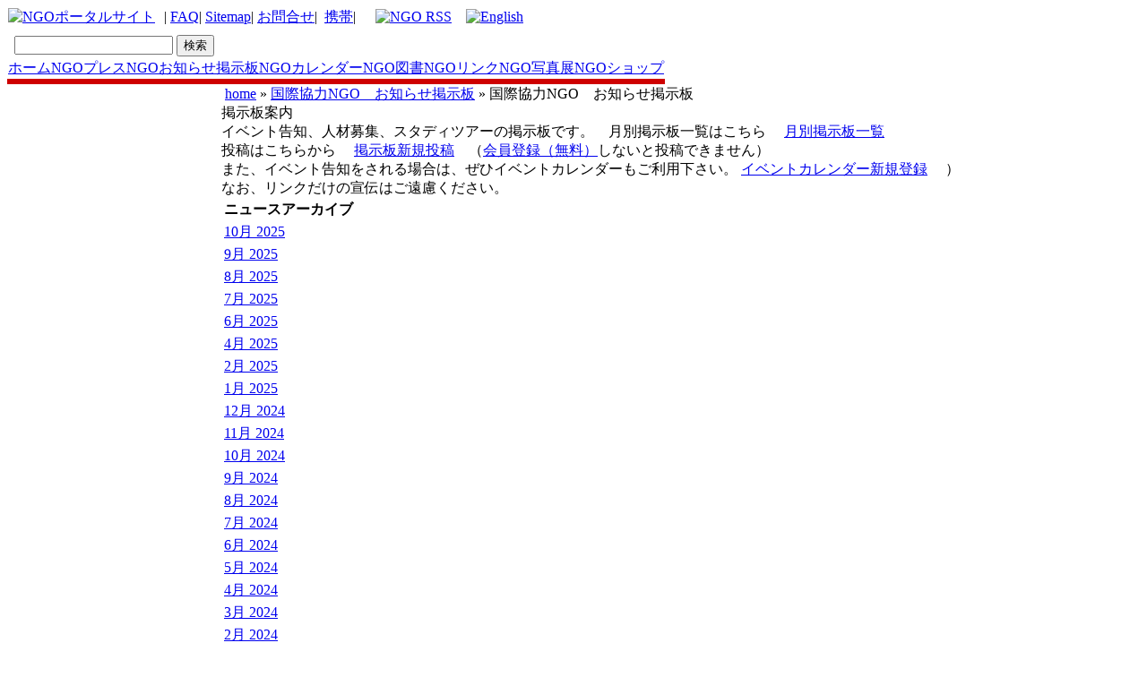

--- FILE ---
content_type: text/html; charset=EUC-JP
request_url: http://www.ngo.ne.jp/modules/news/archive.php?year=2008&month=2
body_size: 14090
content:
<!DOCTYPE html PUBLIC "-//W3C//DTD XHTML 1.0 Transitional//EN" "http://www.w3.org/TR/xhtml1/DTD/xhtml1-transitional.dtd">
<html xmlns="http://www.w3.org/1999/xhtml" xml:lang="ja" lang="ja">
<head>
<meta http-equiv="content-type" content="text/html; charset=EUC-JP" />
<meta property="fb:admins" content="1226336928" />
<meta http-equiv="content-language" content="ja" />
<meta name="robots" content="index,follow" />
<meta name="keywords" content="NGO,国際協力,ポータルサイト,環境,難民,支援,募金,international,coorporation,organisation,network,ボランティア,しゃべり場,地球温暖化,ニュース,フォーラム,japan,日本,ネットワーク,NGO network JAPAN, non-profit, non-partisan,networking, support" />
<meta name="description" content="NGOネットワークジャパンは、日本の国際協力を支援している国際協力ＮＧＯのポータルサイトです, NGO network JAPAN is a non-profit, non-partisan networking NGO founded in 1998 by Mr.Hayato Takizawa who saw the need to better coordinate activities in Japanese society and facilitate communication with overseas groups.
 NGO network JAPAN  Aims to:
* inform to people about information of Japanese NGOs activity;
* foster closer relations among Japanese NGOs engaged in international cooperation;
* provide services for NGOs' sound development;
* encourage networking among domestic and international NGOs and related organizations;
* encourage dialogue between NGOs and other sectors of society;
* deepen Japanese public understanding of and support for NGO activities and international cooperation; and
* conduct research on NGOs and international cooperation.

NGO network JAPAN's Vision

To contribute to the realization of a global society where people are liberated from hunger, poverty and the violation of human rights, where people live in harmony with their natural surroundings, where people are assured of equal and fair opportunity to participate in choosing the direction of their society, and where people mutually respect diverse cultures and values, while living together.

NGO network JAPAN's Mission

* To promote networking and collaborative activities among citizen organizations (NGOs) engaged in international cooperation
* To strengthen the institutional capacity of NGOs to carry out their missions
* To disseminate information and knowledge concerning people's living conditions in developing regions of the world and the impact of the general public's way of life on these people.
* To enlighten the general public about the role of NGOs and encourage them to participate in NGO activities." />
<meta name="rating" content="general" />
<meta name="author" content="NGO network JAPAN　国際協力　ＮＧＯネットワークジャパン" />
<meta name="copyright" content="Copyright   NGO network JAPAN" />
<meta name="generator" content="ngo" />
<meta name="verify-v1" content="jjl/1Eo3xOhDi0Otxu47bCnxSDN/lVXMGIYLUJVPeGY=" />
<title>国際協力NGO　お知らせ掲示板 - ＮＧＯネットワークジャパン　NGO network Japan</title>
<link rel="alternate" type="application/rss+xml" title="NGO RSS 2.0" href="http://www.ngo.ne.jp/backend.php" />
<link href="http://www.ngo.ne.jp/favicon.ico" rel="SHORTCUT ICON" />
<link rel="stylesheet" type="text/css" media="all" href="http://www.ngo.ne.jp/xoops.css" />
<link rel="stylesheet" type="text/css" media="all" href="http://www.ngo.ne.jp/themes/ngolink4/styleMAC.css" />
<!-- RMV: added module header -->
 
<script type="text/javascript">
<!--
//--></script><script type="text/javascript" src="http://www.ngo.ne.jp/include/xoops.js"></script><script type="text/javascript"><!--
//-->
</script>


<script type="text/javascript">
<!--
preImg1= new Image();
preImg1.src = "http://www.ngo.ne.jp/themes/ngolink4/images/tab.gif";
preImg2= new Image();
preImg2.src = "http://www.ngo.ne.jp/themes/ngolink4/images/tab2.gif";
preImg3= new Image();
preImg3.src = "http://www.ngo.ne.jp/themes/ngolink4/images/tab3.gif";
preImg4= new Image();
preImg4.src = "http://www.ngo.ne.jp/themes/ngolink4/images/tri.gif";
preImg5= new Image();
preImg5.src = "http://www.ngo.ne.jp/themes/ngolink4/images/tri2.gif";
// -->
</script>


</head>


<body>
<div id="outline">

 
<!-- ･ﾘ･ﾃ･ﾀﾉ?ｬ､ﾎﾄ・ﾁ -->

  
<table cellspacing="0" >
<tr id="header">
<td id="headerlogo"><a href="http://www.ngo.ne.jp/">
	<img src="http://www.ngo.ne.jp/themes/ngolink4/ngotop.gif" alt="NGOポータルサイト"></a>

</td>


<td id="headerbanner">

            &nbsp;
           |
           <a href="http://www.ngo.ne.jp/modules/xoopsfaq/index.php?cat_id=2">FAQ</a>|
           <a href="http://www.ngo.ne.jp/modules/sitemap/" title="Sitemap">Sitemap</a>|
           <a href="http://www.ngo.ne.jp/modules/xcontact/">お問合せ</a>|&nbsp;
           <a href="http://www.ngo.ne.jp/modules/xmobile/" title="handy phone">携帯</a>|&nbsp;

           
	<img src="http://www.ngo.ne.jp/themes/ngolink4/dot.gif" width=10px height=2px>
	<a href="http://www.ngo.ne.jp/backend.php"><img src="http://www.ngo.ne.jp/images/rss.gif"  alt="NGO RSS"></a>
	
	<img src="http://www.ngo.ne.jp/themes/ngolink4/dot.gif" width="10" height="2">


<td id="headerbanner" style="padding-right: 0.8em;">
	<a href="http://translate.google.com/translate?u=http%3A%2F%2Fwww.ngo.ne.jp&langpair=ja%7Cen&hl=en&c2coff=1&ie=UTF-8&oe=UTF-8&prev=%2Flanguage_tools" title="Click For English Translation"><img src="http://www.ngo.ne.jp/themes/ngolink4/en.gif" alt="English" border="0" height="12" width="18"></a>
</td>

</td>

</tr>

</table>



<table cellspacing="0" >
<tr><td style="background-color:#ffffff; height:2px;"><img src="http://www.ngo.ne.jp/themes/ngolink4/images/spacer.gif" style="height:2px; width:1px;" alt="" /></td></tr>


<tr>

  <td  id="menubar"> 

  
<TABLE border="0">
  <TBODY>
    <TR>
      <TD>
<b></b><span style="font-size: small;">
</TD>
      <TD>
  	<form id="search_bar" action="http://www.ngo.ne.jp/modules/search/index.php" method="get">
	  <input name="query" size="20" type="text"> <input name="action" value="results" type="hidden"><input name="showcontext" value="1" type="hidden"><input value="検索" type="submit">
	</form>

</TD>
</span>
    </TR>
  </TBODY>
</TABLE>
  

  
    <table style="width:100%;  margin:0px;" border="0" cellspacing="0" cellpadding="0">
    <tr>
        <td  id="tab" align="center" > 
          <div class="nonactive"> 
            <a href="http://www.ngo.ne.jp/index.php">ホーム</a></div>
        </td>
        
        <td  id="tab" align="center" > 
          <div class="nonactive"> 
            <a href="http://www.ngo.ne.jp/modules/smartsection/">NGOプレス</a></div>
        </td>

               
        <td  id="tab" align="center" > 
          <div class="nonactive"> 
            <a href="http://www.ngo.ne.jp/modules/news/archive.php">NGOお知らせ掲示板</a></div>
        </td>

        <td  id="tab" align="center" > 
          <div class="nonactive"> 
            <a href="http://www.ngo.ne.jp/modules/piCal/">NGOカレンダー</a></div>
            
        </td>
        
                <td  id="tab" align="center" > 
          <div class="nonactive"> 
            <a href="http://astore.amazon.co.jp/donation-22" target="blank">NGO図書</a></div>
            
        </td>
        
        
        <td  id="tab" align="center" > 
          <div class="nonactive"> 
            <a href="http://www.ngo.ne.jp/modules/weblinks/">NGOリンク</a></div>
        </td>


        <td  id="tab" align="center" > 
          <div class="nonactive"> 
            <a href="http://www.ngo.ne.jp/modules/xoopsgallery/">NGO写真展</a></div>
        </td>
        
        <td  id="tab" align="center" > 
          <div class="nonactive"> 
            <a href="http://www.ngo.ne.jp/modules/rakuxoop/">NGOショップ</a></div>
        </td>
        <!--
        <td  id="tab" align="center" > 
          <div class="nonactive"> 
            <a href="http://www.ngo.ne.jp/modules/smartfaq/category.php?categoryid=1">ｼﾁﾌ菠｢</a></div>
        </td>
        -->

        
        </tr>
      </table>
  </td>
</tr>



 <tr><td style="background-color:#ce0000; padding:3px; margin:0px; color:#ffffff;"></td></tr>


</table>


<div class="nav_box">
</div>


<!-- ･ﾘ･ﾃ･ﾀﾉ?ｬｽｪ､・・-->

<table cellspacing="0">
    <tr>
	<!-- ｺｸ･ﾖ･愠ﾃ･ｯﾉ?ｬ､ﾎﾄ・ﾁ -->
      <td id="leftcolumn">
      
      
        			<div style="padding: 1px;">
				<div class="blockTitle">ログイン</div>
				<div class="blockContent"><form style="margin-top: 0px;" action="http://www.ngo.ne.jp/user.php" method="post">
    ユーザID または E-mail: <br />
    <input type="text" name="uname" size="12" value="" maxlength="60" /><br />
    パスワード: <br />
    <input type="password" name="pass" size="12" maxlength="32" /><br />
    <input type="checkbox" name="rememberme" value="On" class ="formButton" />IDとパスワードを記憶<br />    <input type="hidden" name="xoops_redirect" value="/modules/news/archive.php?year=2008&amp;month=2" />
    <input type="hidden" name="op" value="login" />
    <input type="submit" value="ログイン" /><br />
    
</form>
<a href="http://www.ngo.ne.jp/user.php#lost">パスワード紛失</a>
<br /><br />
<a href="http://www.ngo.ne.jp/register.php">新規登録</a></div>
        			<div style="padding: 1px;">
				<div class="blockContent"><a href="http://www.ngo.ne.jp/modules/news/submit.php" target="_self"><img src="http://www.ngo.ne.jp/uploads/keijibanbotan.gif" alt="" /></a><br /><a href="http://www.ngo.ne.jp/modules/piCal/index.php?action=Edit&caldate=" target="_self"><img src="http://www.ngo.ne.jp/uploads/karendabotan.gif" alt="" /></a></div>
        			<div style="padding: 1px;">
				<div class="blockTitle">情報ナビ</div>
				<div class="blockContent"><table cellspacing="0">
  <tr>
    <td id="mainmenu">
      <!-- start module menu loop -->
                                    <a class="menuTop" href="http://www.ngo.ne.jp/modules/piCal/" target="_self">イベントカレンダー</a>
                                                              <a class="menuMain" href="http://www.ngo.ne.jp/modules/news/index.php?storytopic=4" target="_self">イベント紹介</a>
                                                              <a class="menuMain" href="http://www.ngo.ne.jp/modules/news/index.php?storytopic=3" target="_self">スタディツアー</a>
                                                              <a class="menuMain" href="http://www.ngo.ne.jp/modules/news/index.php?storytopic=5" target="_self">公募・助成金</a>
                                                              <a class="menuMain" href="http://www.ngo.ne.jp/modules/news/index.php?storytopic=2" target="_self">人材募集</a>
                                      <!-- end module menu loop -->
    </td>
  </tr>
</table></div>
        			<div style="padding: 1px;">
				<div class="blockTitle">広告</div>
				<div class="blockContent"><script type="text/javascript" src="http://rot6.a8.net/jsa/53fbf0470394fbea19b936542fdecde4/dc5c7986daef50c1e02ab09b442ee34f.js"></script>
<script type="text/javascript"><!--
google_ad_client = "pub-6104603793788704";
/* NGO 左バー120x240 */
google_ad_slot = "0027781366";
google_ad_width = 120;
google_ad_height = 240;
//-->
</script>
<script type="text/javascript"
src="http://pagead2.googlesyndication.com/pagead/show_ads.js">
</script>
<a href="http://www.amazon.co.jp/gp/product/4875390785/ref=as_li_tf_il?ie=UTF8&tag=ngo01-22&linkCode=as2&camp=247&creative=1211&creativeASIN=4875390785"><img border="0" src="http://ws.assoc-amazon.jp/widgets/q?_encoding=UTF8&Format=_SL160_&ASIN=4875390785&MarketPlace=JP&ID=AsinImage&WS=1&tag=ngo01-22&ServiceVersion=20070822" ></a><img src="http://www.assoc-amazon.jp/e/ir?t=ngo01-22&l=as2&o=9&a=4875390785" width="1" height="1" border="0" alt="" style="border:none !important; margin:0px !important;" />
<iframe src="http://rcm-jp.amazon.co.jp/e/cm?t=ngo01-22&o=9&p=6&l=ez&f=ifr&f=ifr" width="120" height="150" scrolling="no" marginwidth="0" marginheight="0" border="0" frameborder="0" style="border:none;"></iframe>
<br>
<table cellpadding="0" cellspacing="0" border="0" style=" border-style: none; width:163px;"><tr style="border-style:none;"><td style="vertical-align:top; border-style:none; padding:10px 10px 0pt;"><a href="http://rpx.a8.net/svt/ejp?a8mat=1U7G55+6NXPKI+2HOM+BWGDT&rakuten=y&a8ejpredirect=http%3A%2F%2Fhb.afl.rakuten.co.jp%2Fhgc%2Fg00rk0p4.2bo11af8.g00rk0p4.2bo12494%2Fa01100248882_1U7G55_6NXPKI_2HOM_BWGDT%3Fpc%3Dhttp%253A%252F%252Fitem.rakuten.co.jp%252Fbookfan%252Fbk-4593579023%252F%26m%3Dhttp%253A%252F%252Fm.rakuten.co.jp%252Fbookfan%252Fi%252F10268999%252F" target="_blank"><img border="0" alt="" src="http://thumbnail.image.rakuten.co.jp/@0_mall/bookfan/cabinet/00116/bk4593579023.jpg?_ex=128x128" /></a></td></tr><tr style="border-style:none;"><td style="font-size:12px; vertical-align:middle; border-style:none; padding:10px;"><p style="padding:0; margin:0;"><a href="http://rpx.a8.net/svt/ejp?a8mat=1U7G55+6NXPKI+2HOM+BWGDT&rakuten=y&a8ejpredirect=http%3A%2F%2Fhb.afl.rakuten.co.jp%2Fhgc%2Fg00rk0p4.2bo11af8.g00rk0p4.2bo12494%2Fa01100248882_1U7G55_6NXPKI_2HOM_BWGDT%3Fpc%3Dhttp%253A%252F%252Fitem.rakuten.co.jp%252Fbookfan%252Fbk-4593579023%252F%26m%3Dhttp%253A%252F%252Fm.rakuten.co.jp%252Fbookfan%252Fi%252F10268999%252F" target="_blank">【1000円以上送料無料】できるぞ！NGO活動　〔2〕／石原尚子／こどもくらぶ</a></p><p style="color:#666; margin-top:5px line-height:1.5;"></p></td></tr></table>
<img border="0" width="1" height="1" src="http://www12.a8.net/0.gif?a8mat=1U7G55+6NXPKI+2HOM+BWGDT" alt=""></div>
        			<div style="padding: 1px;">
				<div class="blockContent"><script type="text/javascript"><!--
google_ad_client = "pub-6104603793788704";
google_alternate_color = "f7db6b";
google_ad_width = 120;
google_ad_height = 90;
google_ad_format = "120x90_0ads_al_s";
//2007-07-07: ngo_linkunit3
google_ad_channel = "2970787966";
google_color_border = "f7db6b";
google_color_bg = "f7db6b";
google_color_link = "0000D3";
google_color_text = "000000";
google_color_url = "000000";
//-->
</script>
<script type="text/javascript"
  src="http://pagead2.googlesyndication.com/pagead/show_ads.js">
</script></div>
        			<div style="padding: 1px;">
				<div class="blockTitle">メニュー</div>
				<div class="blockContent"><table cellspacing="0">
  <tr>
    <td id="mainmenu">
      <!-- start module menu loop -->
                                    <a class="menuTop" href="http://www.ngo.ne.jp/" target="_self">ホーム</a>
                                                              <a class="menuMain" href="http://www.ngo.ne.jp/modules/newsblog/" target="_self">NGOお知らせ掲示板</a>
                                                              <a class="menuMain" href="http://www.ngo.ne.jp/modules/news/submit.php" target="_self">＋掲示板新規投稿</a>
                                                              <a class="menuMain" href="http://www.ngo.ne.jp/modules/piCal/" target="_self">ＮＧＯカレンダー</a>
                                                              <a class="menuMain" href="http://www.ngo.ne.jp/modules/piCal/index.php?action=Edit&caldate=" target="_self">＋カレンダー新規登録</a>
                                                              <a class="menuMain" href="http://www.ngo.ne.jp/modules/weblinks/" target="_self">NGOリンク</a>
                                                              <a class="menuMain" href="http://www.ngo.ne.jp/modules/weblinks/submit.php" target="_self">＋リンク新規登録</a>
                                                              <a class="menuMain" href="http://www.ngo.ne.jp/modules/xoopsgallery/" target="_self">ＮＧＯ写真展</a>
                                                              <a class="menuMain" href="http://www.ngo.ne.jp/modules/formmail/index.php?id_form=3" target="_self">＋写真展開催申込</a>
                                                              <a class="menuMain" href="http://www.ngo.ne.jp/modules/rakuxoop/" target="_self">フェアトレードショップ</a>
                                                              <a class="menuMain" href="http://www.ngo.ne.jp/modules/xoopsfaq/" target="_self">Ｑ＆Ａ</a>
                                                              <a class="menuMain" href="http://www.ngo.ne.jp/modules/weblog/" target="_self">お知らせ</a>
                                                              <a class="menuMain" href="http://www.ngo.ne.jp/modules/contact/" target="_self">お問い合せ</a>
                                      <!-- end module menu loop -->
    </td>
  </tr>
</table></div>
        			<div style="padding: 1px;">
				<div class="blockContent"><script type="text/javascript" src="http://i.yimg.jp/images/analytics/js/ywa.js"></script>
<script type="text/javascript">
var YWATracker = YWA.getTracker("1000254243570");
YWATracker.addExcludeProtocol("file:");
YWATracker.submit();
</script>
<noscript>
<div><img src="http://by.analytics.yahoo.co.jp/p.pl?a=1000254243570&js=no" width="1" height="1" alt="" /></div>
</noscript></div>
        			<div style="padding: 1px;">
				<div class="blockContent"><script src="http://www.google-analytics.com/urchin.js" type="text/javascript">
</script>
<script type="text/javascript">
_uacct = "UA-288822-1";
urchinTracker();
</script></div>
              
      
      </td>
    <!-- ｺｸ･ﾖ･愠ﾃ･ｯｽｪ､・・-->




      <td id="centercolumn">
                           

<!-- ･ﾑ･?ｯ､ｺ･・ｹ･ﾈstart -->
	<div class="sitenav">
		&nbsp;<a href="http://www.ngo.ne.jp">home</a>&nbsp;&raquo;&nbsp;<a href="http://www.ngo.ne.jp/modules/news/">国際協力NGO　お知らせ掲示板</a>&nbsp;&raquo;&nbsp;国際協力NGO　お知らせ掲示板	</div>
<!-- ･ﾑ･?ｯ､ｺ･・ｹ･ﾈend -->

        <!-- Display center blocks if any -->
        
<div class="centerCcolumn">
<div>
<div class="blockTitle">掲示板案内</div><div class="blockContent"><DIV class=blockContent>イベント告知、人材募集、スタディツアーの掲示板です。　月別掲示板一覧はこちら　 <A 
href="http://www.ngo.ne.jp/modules/news/archive.php" 
target=_self>月別掲示板一覧</A><BR>投稿はこちらから　 <A 
href="http://www.ngo.ne.jp/modules/news/submit.php" target=_self>掲示板新規投稿</A>　（<A 
href="http://www.ngo.ne.jp/register.php" 
target=_self>会員登録（無料）</A>しないと投稿できません）<BR>また、イベント告知をされる場合は、ぜひイベントカレンダーもご利用下さい。 <A 
href="http://www.ngo.ne.jp/modules/piCal/index.php?action=Edit" target=_self>イベントカレンダー新規登録</A>　
）<BR>なお、リンクだけの宣伝はご遠慮ください。</DIV></div>
</div>
</div>
<div id="content"><table>
  <tr>
    <th>ニュースアーカイブ</th>
  </tr>


  <tr class="even">
    <td><a href="./archive.php?year=2025&amp;month=10">10月 2025</a></td>
  </tr>


  <tr class="even">
    <td><a href="./archive.php?year=2025&amp;month=9">9月 2025</a></td>
  </tr>


  <tr class="even">
    <td><a href="./archive.php?year=2025&amp;month=8">8月 2025</a></td>
  </tr>


  <tr class="even">
    <td><a href="./archive.php?year=2025&amp;month=7">7月 2025</a></td>
  </tr>


  <tr class="even">
    <td><a href="./archive.php?year=2025&amp;month=6">6月 2025</a></td>
  </tr>


  <tr class="even">
    <td><a href="./archive.php?year=2025&amp;month=4">4月 2025</a></td>
  </tr>


  <tr class="even">
    <td><a href="./archive.php?year=2025&amp;month=2">2月 2025</a></td>
  </tr>


  <tr class="even">
    <td><a href="./archive.php?year=2025&amp;month=1">1月 2025</a></td>
  </tr>


  <tr class="even">
    <td><a href="./archive.php?year=2024&amp;month=12">12月 2024</a></td>
  </tr>


  <tr class="even">
    <td><a href="./archive.php?year=2024&amp;month=11">11月 2024</a></td>
  </tr>


  <tr class="even">
    <td><a href="./archive.php?year=2024&amp;month=10">10月 2024</a></td>
  </tr>


  <tr class="even">
    <td><a href="./archive.php?year=2024&amp;month=9">9月 2024</a></td>
  </tr>


  <tr class="even">
    <td><a href="./archive.php?year=2024&amp;month=8">8月 2024</a></td>
  </tr>


  <tr class="even">
    <td><a href="./archive.php?year=2024&amp;month=7">7月 2024</a></td>
  </tr>


  <tr class="even">
    <td><a href="./archive.php?year=2024&amp;month=6">6月 2024</a></td>
  </tr>


  <tr class="even">
    <td><a href="./archive.php?year=2024&amp;month=5">5月 2024</a></td>
  </tr>


  <tr class="even">
    <td><a href="./archive.php?year=2024&amp;month=4">4月 2024</a></td>
  </tr>


  <tr class="even">
    <td><a href="./archive.php?year=2024&amp;month=3">3月 2024</a></td>
  </tr>


  <tr class="even">
    <td><a href="./archive.php?year=2024&amp;month=2">2月 2024</a></td>
  </tr>


  <tr class="even">
    <td><a href="./archive.php?year=2024&amp;month=1">1月 2024</a></td>
  </tr>


  <tr class="even">
    <td><a href="./archive.php?year=2023&amp;month=12">12月 2023</a></td>
  </tr>


  <tr class="even">
    <td><a href="./archive.php?year=2023&amp;month=11">11月 2023</a></td>
  </tr>


  <tr class="even">
    <td><a href="./archive.php?year=2023&amp;month=10">10月 2023</a></td>
  </tr>


  <tr class="even">
    <td><a href="./archive.php?year=2023&amp;month=9">9月 2023</a></td>
  </tr>


  <tr class="even">
    <td><a href="./archive.php?year=2023&amp;month=8">8月 2023</a></td>
  </tr>


  <tr class="even">
    <td><a href="./archive.php?year=2023&amp;month=7">7月 2023</a></td>
  </tr>


  <tr class="even">
    <td><a href="./archive.php?year=2023&amp;month=6">6月 2023</a></td>
  </tr>


  <tr class="even">
    <td><a href="./archive.php?year=2023&amp;month=5">5月 2023</a></td>
  </tr>


  <tr class="even">
    <td><a href="./archive.php?year=2023&amp;month=4">4月 2023</a></td>
  </tr>


  <tr class="even">
    <td><a href="./archive.php?year=2023&amp;month=3">3月 2023</a></td>
  </tr>


  <tr class="even">
    <td><a href="./archive.php?year=2023&amp;month=2">2月 2023</a></td>
  </tr>


  <tr class="even">
    <td><a href="./archive.php?year=2023&amp;month=1">1月 2023</a></td>
  </tr>


  <tr class="even">
    <td><a href="./archive.php?year=2022&amp;month=12">12月 2022</a></td>
  </tr>


  <tr class="even">
    <td><a href="./archive.php?year=2022&amp;month=11">11月 2022</a></td>
  </tr>


  <tr class="even">
    <td><a href="./archive.php?year=2022&amp;month=10">10月 2022</a></td>
  </tr>


  <tr class="even">
    <td><a href="./archive.php?year=2022&amp;month=9">9月 2022</a></td>
  </tr>


  <tr class="even">
    <td><a href="./archive.php?year=2022&amp;month=8">8月 2022</a></td>
  </tr>


  <tr class="even">
    <td><a href="./archive.php?year=2022&amp;month=7">7月 2022</a></td>
  </tr>


  <tr class="even">
    <td><a href="./archive.php?year=2022&amp;month=6">6月 2022</a></td>
  </tr>


  <tr class="even">
    <td><a href="./archive.php?year=2022&amp;month=5">5月 2022</a></td>
  </tr>


  <tr class="even">
    <td><a href="./archive.php?year=2022&amp;month=4">4月 2022</a></td>
  </tr>


  <tr class="even">
    <td><a href="./archive.php?year=2022&amp;month=3">3月 2022</a></td>
  </tr>


  <tr class="even">
    <td><a href="./archive.php?year=2022&amp;month=2">2月 2022</a></td>
  </tr>


  <tr class="even">
    <td><a href="./archive.php?year=2022&amp;month=1">1月 2022</a></td>
  </tr>


  <tr class="even">
    <td><a href="./archive.php?year=2021&amp;month=12">12月 2021</a></td>
  </tr>


  <tr class="even">
    <td><a href="./archive.php?year=2021&amp;month=11">11月 2021</a></td>
  </tr>


  <tr class="even">
    <td><a href="./archive.php?year=2021&amp;month=10">10月 2021</a></td>
  </tr>


  <tr class="even">
    <td><a href="./archive.php?year=2021&amp;month=9">9月 2021</a></td>
  </tr>


  <tr class="even">
    <td><a href="./archive.php?year=2021&amp;month=8">8月 2021</a></td>
  </tr>


  <tr class="even">
    <td><a href="./archive.php?year=2021&amp;month=7">7月 2021</a></td>
  </tr>


  <tr class="even">
    <td><a href="./archive.php?year=2021&amp;month=6">6月 2021</a></td>
  </tr>


  <tr class="even">
    <td><a href="./archive.php?year=2021&amp;month=5">5月 2021</a></td>
  </tr>


  <tr class="even">
    <td><a href="./archive.php?year=2021&amp;month=4">4月 2021</a></td>
  </tr>


  <tr class="even">
    <td><a href="./archive.php?year=2021&amp;month=3">3月 2021</a></td>
  </tr>


  <tr class="even">
    <td><a href="./archive.php?year=2021&amp;month=2">2月 2021</a></td>
  </tr>


  <tr class="even">
    <td><a href="./archive.php?year=2021&amp;month=1">1月 2021</a></td>
  </tr>


  <tr class="even">
    <td><a href="./archive.php?year=2020&amp;month=12">12月 2020</a></td>
  </tr>


  <tr class="even">
    <td><a href="./archive.php?year=2020&amp;month=11">11月 2020</a></td>
  </tr>


  <tr class="even">
    <td><a href="./archive.php?year=2020&amp;month=10">10月 2020</a></td>
  </tr>


  <tr class="even">
    <td><a href="./archive.php?year=2020&amp;month=9">9月 2020</a></td>
  </tr>


  <tr class="even">
    <td><a href="./archive.php?year=2020&amp;month=8">8月 2020</a></td>
  </tr>


  <tr class="even">
    <td><a href="./archive.php?year=2020&amp;month=7">7月 2020</a></td>
  </tr>


  <tr class="even">
    <td><a href="./archive.php?year=2020&amp;month=6">6月 2020</a></td>
  </tr>


  <tr class="even">
    <td><a href="./archive.php?year=2020&amp;month=5">5月 2020</a></td>
  </tr>


  <tr class="even">
    <td><a href="./archive.php?year=2020&amp;month=4">4月 2020</a></td>
  </tr>


  <tr class="even">
    <td><a href="./archive.php?year=2020&amp;month=3">3月 2020</a></td>
  </tr>


  <tr class="even">
    <td><a href="./archive.php?year=2020&amp;month=2">2月 2020</a></td>
  </tr>


  <tr class="even">
    <td><a href="./archive.php?year=2020&amp;month=1">1月 2020</a></td>
  </tr>


  <tr class="even">
    <td><a href="./archive.php?year=2019&amp;month=12">12月 2019</a></td>
  </tr>


  <tr class="even">
    <td><a href="./archive.php?year=2019&amp;month=11">11月 2019</a></td>
  </tr>


  <tr class="even">
    <td><a href="./archive.php?year=2019&amp;month=10">10月 2019</a></td>
  </tr>


  <tr class="even">
    <td><a href="./archive.php?year=2019&amp;month=9">9月 2019</a></td>
  </tr>


  <tr class="even">
    <td><a href="./archive.php?year=2019&amp;month=8">8月 2019</a></td>
  </tr>


  <tr class="even">
    <td><a href="./archive.php?year=2019&amp;month=7">7月 2019</a></td>
  </tr>


  <tr class="even">
    <td><a href="./archive.php?year=2019&amp;month=6">6月 2019</a></td>
  </tr>


  <tr class="even">
    <td><a href="./archive.php?year=2019&amp;month=5">5月 2019</a></td>
  </tr>


  <tr class="even">
    <td><a href="./archive.php?year=2019&amp;month=4">4月 2019</a></td>
  </tr>


  <tr class="even">
    <td><a href="./archive.php?year=2019&amp;month=3">3月 2019</a></td>
  </tr>


  <tr class="even">
    <td><a href="./archive.php?year=2019&amp;month=2">2月 2019</a></td>
  </tr>


  <tr class="even">
    <td><a href="./archive.php?year=2019&amp;month=1">1月 2019</a></td>
  </tr>


  <tr class="even">
    <td><a href="./archive.php?year=2018&amp;month=12">12月 2018</a></td>
  </tr>


  <tr class="even">
    <td><a href="./archive.php?year=2018&amp;month=11">11月 2018</a></td>
  </tr>


  <tr class="even">
    <td><a href="./archive.php?year=2018&amp;month=10">10月 2018</a></td>
  </tr>


  <tr class="even">
    <td><a href="./archive.php?year=2018&amp;month=9">9月 2018</a></td>
  </tr>


  <tr class="even">
    <td><a href="./archive.php?year=2018&amp;month=8">8月 2018</a></td>
  </tr>


  <tr class="even">
    <td><a href="./archive.php?year=2018&amp;month=7">7月 2018</a></td>
  </tr>


  <tr class="even">
    <td><a href="./archive.php?year=2018&amp;month=6">6月 2018</a></td>
  </tr>


  <tr class="even">
    <td><a href="./archive.php?year=2018&amp;month=5">5月 2018</a></td>
  </tr>


  <tr class="even">
    <td><a href="./archive.php?year=2018&amp;month=4">4月 2018</a></td>
  </tr>


  <tr class="even">
    <td><a href="./archive.php?year=2018&amp;month=3">3月 2018</a></td>
  </tr>


  <tr class="even">
    <td><a href="./archive.php?year=2018&amp;month=2">2月 2018</a></td>
  </tr>


  <tr class="even">
    <td><a href="./archive.php?year=2018&amp;month=1">1月 2018</a></td>
  </tr>


  <tr class="even">
    <td><a href="./archive.php?year=2017&amp;month=12">12月 2017</a></td>
  </tr>


  <tr class="even">
    <td><a href="./archive.php?year=2017&amp;month=11">11月 2017</a></td>
  </tr>


  <tr class="even">
    <td><a href="./archive.php?year=2017&amp;month=10">10月 2017</a></td>
  </tr>


  <tr class="even">
    <td><a href="./archive.php?year=2017&amp;month=9">9月 2017</a></td>
  </tr>


  <tr class="even">
    <td><a href="./archive.php?year=2017&amp;month=8">8月 2017</a></td>
  </tr>


  <tr class="even">
    <td><a href="./archive.php?year=2017&amp;month=7">7月 2017</a></td>
  </tr>


  <tr class="even">
    <td><a href="./archive.php?year=2017&amp;month=6">6月 2017</a></td>
  </tr>


  <tr class="even">
    <td><a href="./archive.php?year=2017&amp;month=5">5月 2017</a></td>
  </tr>


  <tr class="even">
    <td><a href="./archive.php?year=2017&amp;month=4">4月 2017</a></td>
  </tr>


  <tr class="even">
    <td><a href="./archive.php?year=2017&amp;month=3">3月 2017</a></td>
  </tr>


  <tr class="even">
    <td><a href="./archive.php?year=2017&amp;month=2">2月 2017</a></td>
  </tr>


  <tr class="even">
    <td><a href="./archive.php?year=2017&amp;month=1">1月 2017</a></td>
  </tr>


  <tr class="even">
    <td><a href="./archive.php?year=2016&amp;month=12">12月 2016</a></td>
  </tr>


  <tr class="even">
    <td><a href="./archive.php?year=2016&amp;month=11">11月 2016</a></td>
  </tr>


  <tr class="even">
    <td><a href="./archive.php?year=2016&amp;month=10">10月 2016</a></td>
  </tr>


  <tr class="even">
    <td><a href="./archive.php?year=2016&amp;month=9">9月 2016</a></td>
  </tr>


  <tr class="even">
    <td><a href="./archive.php?year=2016&amp;month=8">8月 2016</a></td>
  </tr>


  <tr class="even">
    <td><a href="./archive.php?year=2016&amp;month=7">7月 2016</a></td>
  </tr>


  <tr class="even">
    <td><a href="./archive.php?year=2016&amp;month=6">6月 2016</a></td>
  </tr>


  <tr class="even">
    <td><a href="./archive.php?year=2016&amp;month=5">5月 2016</a></td>
  </tr>


  <tr class="even">
    <td><a href="./archive.php?year=2016&amp;month=4">4月 2016</a></td>
  </tr>


  <tr class="even">
    <td><a href="./archive.php?year=2016&amp;month=3">3月 2016</a></td>
  </tr>


  <tr class="even">
    <td><a href="./archive.php?year=2016&amp;month=2">2月 2016</a></td>
  </tr>


  <tr class="even">
    <td><a href="./archive.php?year=2016&amp;month=1">1月 2016</a></td>
  </tr>


  <tr class="even">
    <td><a href="./archive.php?year=2015&amp;month=12">12月 2015</a></td>
  </tr>


  <tr class="even">
    <td><a href="./archive.php?year=2015&amp;month=11">11月 2015</a></td>
  </tr>


  <tr class="even">
    <td><a href="./archive.php?year=2015&amp;month=10">10月 2015</a></td>
  </tr>


  <tr class="even">
    <td><a href="./archive.php?year=2015&amp;month=9">9月 2015</a></td>
  </tr>


  <tr class="even">
    <td><a href="./archive.php?year=2015&amp;month=8">8月 2015</a></td>
  </tr>


  <tr class="even">
    <td><a href="./archive.php?year=2015&amp;month=7">7月 2015</a></td>
  </tr>


  <tr class="even">
    <td><a href="./archive.php?year=2015&amp;month=6">6月 2015</a></td>
  </tr>


  <tr class="even">
    <td><a href="./archive.php?year=2015&amp;month=5">5月 2015</a></td>
  </tr>


  <tr class="even">
    <td><a href="./archive.php?year=2015&amp;month=4">4月 2015</a></td>
  </tr>


  <tr class="even">
    <td><a href="./archive.php?year=2015&amp;month=3">3月 2015</a></td>
  </tr>


  <tr class="even">
    <td><a href="./archive.php?year=2015&amp;month=2">2月 2015</a></td>
  </tr>


  <tr class="even">
    <td><a href="./archive.php?year=2015&amp;month=1">1月 2015</a></td>
  </tr>


  <tr class="even">
    <td><a href="./archive.php?year=2014&amp;month=12">12月 2014</a></td>
  </tr>


  <tr class="even">
    <td><a href="./archive.php?year=2014&amp;month=11">11月 2014</a></td>
  </tr>


  <tr class="even">
    <td><a href="./archive.php?year=2014&amp;month=10">10月 2014</a></td>
  </tr>


  <tr class="even">
    <td><a href="./archive.php?year=2014&amp;month=9">9月 2014</a></td>
  </tr>


  <tr class="even">
    <td><a href="./archive.php?year=2014&amp;month=8">8月 2014</a></td>
  </tr>


  <tr class="even">
    <td><a href="./archive.php?year=2014&amp;month=7">7月 2014</a></td>
  </tr>


  <tr class="even">
    <td><a href="./archive.php?year=2014&amp;month=6">6月 2014</a></td>
  </tr>


  <tr class="even">
    <td><a href="./archive.php?year=2014&amp;month=5">5月 2014</a></td>
  </tr>


  <tr class="even">
    <td><a href="./archive.php?year=2014&amp;month=4">4月 2014</a></td>
  </tr>


  <tr class="even">
    <td><a href="./archive.php?year=2014&amp;month=3">3月 2014</a></td>
  </tr>


  <tr class="even">
    <td><a href="./archive.php?year=2014&amp;month=2">2月 2014</a></td>
  </tr>


  <tr class="even">
    <td><a href="./archive.php?year=2014&amp;month=1">1月 2014</a></td>
  </tr>


  <tr class="even">
    <td><a href="./archive.php?year=2013&amp;month=12">12月 2013</a></td>
  </tr>


  <tr class="even">
    <td><a href="./archive.php?year=2013&amp;month=11">11月 2013</a></td>
  </tr>


  <tr class="even">
    <td><a href="./archive.php?year=2013&amp;month=10">10月 2013</a></td>
  </tr>


  <tr class="even">
    <td><a href="./archive.php?year=2013&amp;month=9">9月 2013</a></td>
  </tr>


  <tr class="even">
    <td><a href="./archive.php?year=2013&amp;month=8">8月 2013</a></td>
  </tr>


  <tr class="even">
    <td><a href="./archive.php?year=2013&amp;month=7">7月 2013</a></td>
  </tr>


  <tr class="even">
    <td><a href="./archive.php?year=2013&amp;month=6">6月 2013</a></td>
  </tr>


  <tr class="even">
    <td><a href="./archive.php?year=2013&amp;month=5">5月 2013</a></td>
  </tr>


  <tr class="even">
    <td><a href="./archive.php?year=2013&amp;month=4">4月 2013</a></td>
  </tr>


  <tr class="even">
    <td><a href="./archive.php?year=2013&amp;month=3">3月 2013</a></td>
  </tr>


  <tr class="even">
    <td><a href="./archive.php?year=2013&amp;month=2">2月 2013</a></td>
  </tr>


  <tr class="even">
    <td><a href="./archive.php?year=2013&amp;month=1">1月 2013</a></td>
  </tr>


  <tr class="even">
    <td><a href="./archive.php?year=2012&amp;month=12">12月 2012</a></td>
  </tr>


  <tr class="even">
    <td><a href="./archive.php?year=2012&amp;month=11">11月 2012</a></td>
  </tr>


  <tr class="even">
    <td><a href="./archive.php?year=2012&amp;month=10">10月 2012</a></td>
  </tr>


  <tr class="even">
    <td><a href="./archive.php?year=2012&amp;month=9">9月 2012</a></td>
  </tr>


  <tr class="even">
    <td><a href="./archive.php?year=2012&amp;month=8">8月 2012</a></td>
  </tr>


  <tr class="even">
    <td><a href="./archive.php?year=2012&amp;month=7">7月 2012</a></td>
  </tr>


  <tr class="even">
    <td><a href="./archive.php?year=2012&amp;month=6">6月 2012</a></td>
  </tr>


  <tr class="even">
    <td><a href="./archive.php?year=2012&amp;month=5">5月 2012</a></td>
  </tr>


  <tr class="even">
    <td><a href="./archive.php?year=2012&amp;month=4">4月 2012</a></td>
  </tr>


  <tr class="even">
    <td><a href="./archive.php?year=2012&amp;month=3">3月 2012</a></td>
  </tr>


  <tr class="even">
    <td><a href="./archive.php?year=2012&amp;month=2">2月 2012</a></td>
  </tr>


  <tr class="even">
    <td><a href="./archive.php?year=2012&amp;month=1">1月 2012</a></td>
  </tr>


  <tr class="even">
    <td><a href="./archive.php?year=2011&amp;month=12">12月 2011</a></td>
  </tr>


  <tr class="even">
    <td><a href="./archive.php?year=2011&amp;month=11">11月 2011</a></td>
  </tr>


  <tr class="even">
    <td><a href="./archive.php?year=2011&amp;month=10">10月 2011</a></td>
  </tr>


  <tr class="even">
    <td><a href="./archive.php?year=2011&amp;month=9">9月 2011</a></td>
  </tr>


  <tr class="even">
    <td><a href="./archive.php?year=2011&amp;month=8">8月 2011</a></td>
  </tr>


  <tr class="even">
    <td><a href="./archive.php?year=2011&amp;month=7">7月 2011</a></td>
  </tr>


  <tr class="even">
    <td><a href="./archive.php?year=2011&amp;month=6">6月 2011</a></td>
  </tr>


  <tr class="even">
    <td><a href="./archive.php?year=2011&amp;month=5">5月 2011</a></td>
  </tr>


  <tr class="even">
    <td><a href="./archive.php?year=2011&amp;month=4">4月 2011</a></td>
  </tr>


  <tr class="even">
    <td><a href="./archive.php?year=2011&amp;month=3">3月 2011</a></td>
  </tr>


  <tr class="even">
    <td><a href="./archive.php?year=2011&amp;month=2">2月 2011</a></td>
  </tr>


  <tr class="even">
    <td><a href="./archive.php?year=2011&amp;month=1">1月 2011</a></td>
  </tr>


  <tr class="even">
    <td><a href="./archive.php?year=2010&amp;month=12">12月 2010</a></td>
  </tr>


  <tr class="even">
    <td><a href="./archive.php?year=2010&amp;month=11">11月 2010</a></td>
  </tr>


  <tr class="even">
    <td><a href="./archive.php?year=2010&amp;month=10">10月 2010</a></td>
  </tr>


  <tr class="even">
    <td><a href="./archive.php?year=2010&amp;month=9">9月 2010</a></td>
  </tr>


  <tr class="even">
    <td><a href="./archive.php?year=2010&amp;month=8">8月 2010</a></td>
  </tr>


  <tr class="even">
    <td><a href="./archive.php?year=2010&amp;month=7">7月 2010</a></td>
  </tr>


  <tr class="even">
    <td><a href="./archive.php?year=2010&amp;month=6">6月 2010</a></td>
  </tr>


  <tr class="even">
    <td><a href="./archive.php?year=2010&amp;month=5">5月 2010</a></td>
  </tr>


  <tr class="even">
    <td><a href="./archive.php?year=2010&amp;month=4">4月 2010</a></td>
  </tr>


  <tr class="even">
    <td><a href="./archive.php?year=2010&amp;month=3">3月 2010</a></td>
  </tr>


  <tr class="even">
    <td><a href="./archive.php?year=2010&amp;month=2">2月 2010</a></td>
  </tr>


  <tr class="even">
    <td><a href="./archive.php?year=2010&amp;month=1">1月 2010</a></td>
  </tr>


  <tr class="even">
    <td><a href="./archive.php?year=2009&amp;month=12">12月 2009</a></td>
  </tr>


  <tr class="even">
    <td><a href="./archive.php?year=2009&amp;month=11">11月 2009</a></td>
  </tr>


  <tr class="even">
    <td><a href="./archive.php?year=2009&amp;month=10">10月 2009</a></td>
  </tr>


  <tr class="even">
    <td><a href="./archive.php?year=2009&amp;month=9">9月 2009</a></td>
  </tr>


  <tr class="even">
    <td><a href="./archive.php?year=2009&amp;month=8">8月 2009</a></td>
  </tr>


  <tr class="even">
    <td><a href="./archive.php?year=2009&amp;month=7">7月 2009</a></td>
  </tr>


  <tr class="even">
    <td><a href="./archive.php?year=2009&amp;month=6">6月 2009</a></td>
  </tr>


  <tr class="even">
    <td><a href="./archive.php?year=2009&amp;month=5">5月 2009</a></td>
  </tr>


  <tr class="even">
    <td><a href="./archive.php?year=2009&amp;month=4">4月 2009</a></td>
  </tr>


  <tr class="even">
    <td><a href="./archive.php?year=2009&amp;month=3">3月 2009</a></td>
  </tr>


  <tr class="even">
    <td><a href="./archive.php?year=2009&amp;month=2">2月 2009</a></td>
  </tr>


  <tr class="even">
    <td><a href="./archive.php?year=2009&amp;month=1">1月 2009</a></td>
  </tr>


  <tr class="even">
    <td><a href="./archive.php?year=2008&amp;month=12">12月 2008</a></td>
  </tr>


  <tr class="even">
    <td><a href="./archive.php?year=2008&amp;month=11">11月 2008</a></td>
  </tr>


  <tr class="even">
    <td><a href="./archive.php?year=2008&amp;month=10">10月 2008</a></td>
  </tr>


  <tr class="even">
    <td><a href="./archive.php?year=2008&amp;month=9">9月 2008</a></td>
  </tr>


  <tr class="even">
    <td><a href="./archive.php?year=2008&amp;month=8">8月 2008</a></td>
  </tr>


  <tr class="even">
    <td><a href="./archive.php?year=2008&amp;month=7">7月 2008</a></td>
  </tr>


  <tr class="even">
    <td><a href="./archive.php?year=2008&amp;month=6">6月 2008</a></td>
  </tr>


  <tr class="even">
    <td><a href="./archive.php?year=2008&amp;month=5">5月 2008</a></td>
  </tr>


  <tr class="even">
    <td><a href="./archive.php?year=2008&amp;month=4">4月 2008</a></td>
  </tr>


  <tr class="even">
    <td><a href="./archive.php?year=2008&amp;month=3">3月 2008</a></td>
  </tr>


  <tr class="even">
    <td><a href="./archive.php?year=2008&amp;month=2">2月 2008</a></td>
  </tr>


  <tr class="even">
    <td><a href="./archive.php?year=2008&amp;month=1">1月 2008</a></td>
  </tr>


  <tr class="even">
    <td><a href="./archive.php?year=2007&amp;month=12">12月 2007</a></td>
  </tr>


  <tr class="even">
    <td><a href="./archive.php?year=2007&amp;month=11">11月 2007</a></td>
  </tr>


  <tr class="even">
    <td><a href="./archive.php?year=2007&amp;month=10">10月 2007</a></td>
  </tr>


  <tr class="even">
    <td><a href="./archive.php?year=2007&amp;month=9">9月 2007</a></td>
  </tr>


  <tr class="even">
    <td><a href="./archive.php?year=2007&amp;month=8">8月 2007</a></td>
  </tr>


  <tr class="even">
    <td><a href="./archive.php?year=2007&amp;month=7">7月 2007</a></td>
  </tr>


  <tr class="even">
    <td><a href="./archive.php?year=2007&amp;month=6">6月 2007</a></td>
  </tr>


  <tr class="even">
    <td><a href="./archive.php?year=2007&amp;month=5">5月 2007</a></td>
  </tr>


  <tr class="even">
    <td><a href="./archive.php?year=2007&amp;month=4">4月 2007</a></td>
  </tr>


  <tr class="even">
    <td><a href="./archive.php?year=2007&amp;month=3">3月 2007</a></td>
  </tr>


  <tr class="even">
    <td><a href="./archive.php?year=2007&amp;month=2">2月 2007</a></td>
  </tr>


  <tr class="even">
    <td><a href="./archive.php?year=2007&amp;month=1">1月 2007</a></td>
  </tr>


  <tr class="even">
    <td><a href="./archive.php?year=2006&amp;month=12">12月 2006</a></td>
  </tr>


  <tr class="even">
    <td><a href="./archive.php?year=2006&amp;month=11">11月 2006</a></td>
  </tr>


  <tr class="even">
    <td><a href="./archive.php?year=2006&amp;month=10">10月 2006</a></td>
  </tr>


  <tr class="even">
    <td><a href="./archive.php?year=2006&amp;month=9">9月 2006</a></td>
  </tr>


  <tr class="even">
    <td><a href="./archive.php?year=2006&amp;month=8">8月 2006</a></td>
  </tr>


  <tr class="even">
    <td><a href="./archive.php?year=2006&amp;month=7">7月 2006</a></td>
  </tr>


  <tr class="even">
    <td><a href="./archive.php?year=2006&amp;month=6">6月 2006</a></td>
  </tr>


  <tr class="even">
    <td><a href="./archive.php?year=2006&amp;month=5">5月 2006</a></td>
  </tr>


  <tr class="even">
    <td><a href="./archive.php?year=2006&amp;month=4">4月 2006</a></td>
  </tr>


  <tr class="even">
    <td><a href="./archive.php?year=2006&amp;month=3">3月 2006</a></td>
  </tr>


  <tr class="even">
    <td><a href="./archive.php?year=2006&amp;month=2">2月 2006</a></td>
  </tr>


  <tr class="even">
    <td><a href="./archive.php?year=2006&amp;month=1">1月 2006</a></td>
  </tr>


  <tr class="even">
    <td><a href="./archive.php?year=2005&amp;month=12">12月 2005</a></td>
  </tr>


  <tr class="even">
    <td><a href="./archive.php?year=2005&amp;month=11">11月 2005</a></td>
  </tr>


  <tr class="even">
    <td><a href="./archive.php?year=2005&amp;month=10">10月 2005</a></td>
  </tr>


  <tr class="even">
    <td><a href="./archive.php?year=2005&amp;month=9">9月 2005</a></td>
  </tr>


  <tr class="even">
    <td><a href="./archive.php?year=2005&amp;month=8">8月 2005</a></td>
  </tr>


  <tr class="even">
    <td><a href="./archive.php?year=2005&amp;month=7">7月 2005</a></td>
  </tr>


  <tr class="even">
    <td><a href="./archive.php?year=2005&amp;month=6">6月 2005</a></td>
  </tr>


  <tr class="even">
    <td><a href="./archive.php?year=2005&amp;month=5">5月 2005</a></td>
  </tr>


  <tr class="even">
    <td><a href="./archive.php?year=2005&amp;month=4">4月 2005</a></td>
  </tr>


  <tr class="even">
    <td><a href="./archive.php?year=2005&amp;month=3">3月 2005</a></td>
  </tr>


  <tr class="even">
    <td><a href="./archive.php?year=2005&amp;month=2">2月 2005</a></td>
  </tr>


  <tr class="even">
    <td><a href="./archive.php?year=2005&amp;month=1">1月 2005</a></td>
  </tr>


  <tr class="even">
    <td><a href="./archive.php?year=2004&amp;month=12">12月 2004</a></td>
  </tr>


  <tr class="even">
    <td><a href="./archive.php?year=2004&amp;month=11">11月 2004</a></td>
  </tr>


  <tr class="even">
    <td><a href="./archive.php?year=2004&amp;month=10">10月 2004</a></td>
  </tr>


  <tr class="even">
    <td><a href="./archive.php?year=2004&amp;month=9">9月 2004</a></td>
  </tr>


  <tr class="even">
    <td><a href="./archive.php?year=2004&amp;month=8">8月 2004</a></td>
  </tr>


  <tr class="even">
    <td><a href="./archive.php?year=2004&amp;month=7">7月 2004</a></td>
  </tr>


  <tr class="even">
    <td><a href="./archive.php?year=2004&amp;month=6">6月 2004</a></td>
  </tr>


  <tr class="even">
    <td><a href="./archive.php?year=2004&amp;month=5">5月 2004</a></td>
  </tr>


  <tr class="even">
    <td><a href="./archive.php?year=2004&amp;month=4">4月 2004</a></td>
  </tr>


</table>


<table>
  <tr>
    <th>ニュース</th><th align="center"></th><th align="center">ヒット</th><th align="center">投稿日時</th>
  </tr>

  
  <tr class="even">
    <td><a href='index.php?storytopic=4'>イベント紹介</a>: <a href='article.php?storyid=2703'>ECOセミナー開催決定！！参加者大募集！！！</a></td><td align="center"><a href="print.php?storyid=2703"><img src="images/print.gif" alt="印刷用ページ" /></a> <a href="http://www.ngo.ne.jp/modules/tellafriend/index.php?target_uri=http%3A%2F%2Fwww.ngo.ne.jp%2Fmodules%2Fnews%2Farticle.php%3Fstoryid%3D2703&amp;subject=" target="_top" /><img src="images/friend.gif" alt="このニュースを友達に送る" /></td><td align="center">1289</td><td align="center">2008-2-29 23:02</td>
  </tr>


  
  <tr class=" odd">
    <td><a href='index.php?storytopic=3'>スタディツアー</a>: <a href='article.php?storyid=2702'>☆ADRA ネパール医療医療プロジェクト見学ツアー参加者募集☆</a></td><td align="center"><a href="print.php?storyid=2702"><img src="images/print.gif" alt="印刷用ページ" /></a> <a href="http://www.ngo.ne.jp/modules/tellafriend/index.php?target_uri=http%3A%2F%2Fwww.ngo.ne.jp%2Fmodules%2Fnews%2Farticle.php%3Fstoryid%3D2702&amp;subject=" target="_top" /><img src="images/friend.gif" alt="このニュースを友達に送る" /></td><td align="center">1824</td><td align="center">2008-2-29 22:47</td>
  </tr>


  
  <tr class="even">
    <td><a href='index.php?storytopic=2'>人材募集</a>: <a href='article.php?storyid=2701'>シェア25周年！　シェア国内保健事業アシスタント募集</a></td><td align="center"><a href="print.php?storyid=2701"><img src="images/print.gif" alt="印刷用ページ" /></a> <a href="http://www.ngo.ne.jp/modules/tellafriend/index.php?target_uri=http%3A%2F%2Fwww.ngo.ne.jp%2Fmodules%2Fnews%2Farticle.php%3Fstoryid%3D2701&amp;subject=" target="_top" /><img src="images/friend.gif" alt="このニュースを友達に送る" /></td><td align="center">1710</td><td align="center">2008-2-29 16:32</td>
  </tr>


  
  <tr class=" odd">
    <td><a href='index.php?storytopic=2'>人材募集</a>: <a href='article.php?storyid=2700'>シェア25周年！　シェア東京事務局　第8期インターン2次募集</a></td><td align="center"><a href="print.php?storyid=2700"><img src="images/print.gif" alt="印刷用ページ" /></a> <a href="http://www.ngo.ne.jp/modules/tellafriend/index.php?target_uri=http%3A%2F%2Fwww.ngo.ne.jp%2Fmodules%2Fnews%2Farticle.php%3Fstoryid%3D2700&amp;subject=" target="_top" /><img src="images/friend.gif" alt="このニュースを友達に送る" /></td><td align="center">1502</td><td align="center">2008-2-29 16:22</td>
  </tr>


  
  <tr class="even">
    <td><a href='index.php?storytopic=2'>人材募集</a>: <a href='article.php?storyid=2699'>■■フェアトレード部門インターン募集【シャプラニール】■■</a></td><td align="center"><a href="print.php?storyid=2699"><img src="images/print.gif" alt="印刷用ページ" /></a> <a href="http://www.ngo.ne.jp/modules/tellafriend/index.php?target_uri=http%3A%2F%2Fwww.ngo.ne.jp%2Fmodules%2Fnews%2Farticle.php%3Fstoryid%3D2699&amp;subject=" target="_top" /><img src="images/friend.gif" alt="このニュースを友達に送る" /></td><td align="center">1437</td><td align="center">2008-2-29 11:08</td>
  </tr>


  
  <tr class=" odd">
    <td><a href='index.php?storytopic=4'>イベント紹介</a>: <a href='article.php?storyid=2698'>3/17　絵はココロ。その力とメッセージ?絵画による国際協力・国際理解展</a></td><td align="center"><a href="print.php?storyid=2698"><img src="images/print.gif" alt="印刷用ページ" /></a> <a href="http://www.ngo.ne.jp/modules/tellafriend/index.php?target_uri=http%3A%2F%2Fwww.ngo.ne.jp%2Fmodules%2Fnews%2Farticle.php%3Fstoryid%3D2698&amp;subject=" target="_top" /><img src="images/friend.gif" alt="このニュースを友達に送る" /></td><td align="center">1321</td><td align="center">2008-2-29 10:47</td>
  </tr>


  
  <tr class="even">
    <td><a href='index.php?storytopic=5'>公募・助成金・募金</a>: <a href='article.php?storyid=2697'>Earthday Ezo 2008アースデイ企画を募集しています?アースデイ企画募集説明会を開催します?</a></td><td align="center"><a href="print.php?storyid=2697"><img src="images/print.gif" alt="印刷用ページ" /></a> <a href="http://www.ngo.ne.jp/modules/tellafriend/index.php?target_uri=http%3A%2F%2Fwww.ngo.ne.jp%2Fmodules%2Fnews%2Farticle.php%3Fstoryid%3D2697&amp;subject=" target="_top" /><img src="images/friend.gif" alt="このニュースを友達に送る" /></td><td align="center">1977</td><td align="center">2008-2-28 23:03</td>
  </tr>


  
  <tr class=" odd">
    <td><a href='index.php?storytopic=4'>イベント紹介</a>: <a href='article.php?storyid=2696'>国際セミナー平和を構築するということ?３月３日＠日本記者クラブ</a></td><td align="center"><a href="print.php?storyid=2696"><img src="images/print.gif" alt="印刷用ページ" /></a> <a href="http://www.ngo.ne.jp/modules/tellafriend/index.php?target_uri=http%3A%2F%2Fwww.ngo.ne.jp%2Fmodules%2Fnews%2Farticle.php%3Fstoryid%3D2696&amp;subject=" target="_top" /><img src="images/friend.gif" alt="このニュースを友達に送る" /></td><td align="center">1311</td><td align="center">2008-2-28 22:24</td>
  </tr>


  
  <tr class="even">
    <td><a href='index.php?storytopic=2'>人材募集</a>: <a href='article.php?storyid=2695'>バングラデシュ・ダッカ事務所長募集【シャプラニール】</a></td><td align="center"><a href="print.php?storyid=2695"><img src="images/print.gif" alt="印刷用ページ" /></a> <a href="http://www.ngo.ne.jp/modules/tellafriend/index.php?target_uri=http%3A%2F%2Fwww.ngo.ne.jp%2Fmodules%2Fnews%2Farticle.php%3Fstoryid%3D2695&amp;subject=" target="_top" /><img src="images/friend.gif" alt="このニュースを友達に送る" /></td><td align="center">1498</td><td align="center">2008-2-28 16:11</td>
  </tr>


  
  <tr class=" odd">
    <td><a href='index.php?storytopic=4'>イベント紹介</a>: <a href='article.php?storyid=2694'>◆2008年春夏フェアトレード通販カタログ無料配布◆</a></td><td align="center"><a href="print.php?storyid=2694"><img src="images/print.gif" alt="印刷用ページ" /></a> <a href="http://www.ngo.ne.jp/modules/tellafriend/index.php?target_uri=http%3A%2F%2Fwww.ngo.ne.jp%2Fmodules%2Fnews%2Farticle.php%3Fstoryid%3D2694&amp;subject=" target="_top" /><img src="images/friend.gif" alt="このニュースを友達に送る" /></td><td align="center">1439</td><td align="center">2008-2-27 18:06</td>
  </tr>


  
  <tr class="even">
    <td><a href='index.php?storytopic=2'>人材募集</a>: <a href='article.php?storyid=2693'>JHP・学校をつくる会　東京事務所インターン募集</a></td><td align="center"><a href="print.php?storyid=2693"><img src="images/print.gif" alt="印刷用ページ" /></a> <a href="http://www.ngo.ne.jp/modules/tellafriend/index.php?target_uri=http%3A%2F%2Fwww.ngo.ne.jp%2Fmodules%2Fnews%2Farticle.php%3Fstoryid%3D2693&amp;subject=" target="_top" /><img src="images/friend.gif" alt="このニュースを友達に送る" /></td><td align="center">1635</td><td align="center">2008-2-26 19:13</td>
  </tr>


  
  <tr class=" odd">
    <td><a href='index.php?storytopic=3'>スタディツアー</a>: <a href='article.php?storyid=2692'>スタディ・ツアー２００８春</a></td><td align="center"><a href="print.php?storyid=2692"><img src="images/print.gif" alt="印刷用ページ" /></a> <a href="http://www.ngo.ne.jp/modules/tellafriend/index.php?target_uri=http%3A%2F%2Fwww.ngo.ne.jp%2Fmodules%2Fnews%2Farticle.php%3Fstoryid%3D2692&amp;subject=" target="_top" /><img src="images/friend.gif" alt="このニュースを友達に送る" /></td><td align="center">1771</td><td align="center">2008-2-26 18:00</td>
  </tr>


  
  <tr class="even">
    <td><a href='index.php?storytopic=4'>イベント紹介</a>: <a href='article.php?storyid=2691'>ACEが取り組む国際協力事業とスタディーツアー報告会</a></td><td align="center"><a href="print.php?storyid=2691"><img src="images/print.gif" alt="印刷用ページ" /></a> <a href="http://www.ngo.ne.jp/modules/tellafriend/index.php?target_uri=http%3A%2F%2Fwww.ngo.ne.jp%2Fmodules%2Fnews%2Farticle.php%3Fstoryid%3D2691&amp;subject=" target="_top" /><img src="images/friend.gif" alt="このニュースを友達に送る" /></td><td align="center">1346</td><td align="center">2008-2-26 16:54</td>
  </tr>


  
  <tr class=" odd">
    <td><a href='index.php?storytopic=4'>イベント紹介</a>: <a href='article.php?storyid=2690'>Save the Children Youth Japan「飛びこめ、国際ボランティア！?サオボーナ(こんにちわ)、アフリカの子どもたち?」</a></td><td align="center"><a href="print.php?storyid=2690"><img src="images/print.gif" alt="印刷用ページ" /></a> <a href="http://www.ngo.ne.jp/modules/tellafriend/index.php?target_uri=http%3A%2F%2Fwww.ngo.ne.jp%2Fmodules%2Fnews%2Farticle.php%3Fstoryid%3D2690&amp;subject=" target="_top" /><img src="images/friend.gif" alt="このニュースを友達に送る" /></td><td align="center">1432</td><td align="center">2008-2-26 13:09</td>
  </tr>


  
  <tr class="even">
    <td><a href='index.php?storytopic=4'>イベント紹介</a>: <a href='article.php?storyid=2689'>3/19◆「開発教育入門講座?世界がもし100人の村だったら」参加者募集</a></td><td align="center"><a href="print.php?storyid=2689"><img src="images/print.gif" alt="印刷用ページ" /></a> <a href="http://www.ngo.ne.jp/modules/tellafriend/index.php?target_uri=http%3A%2F%2Fwww.ngo.ne.jp%2Fmodules%2Fnews%2Farticle.php%3Fstoryid%3D2689&amp;subject=" target="_top" /><img src="images/friend.gif" alt="このニュースを友達に送る" /></td><td align="center">1266</td><td align="center">2008-2-25 17:07</td>
  </tr>


  
  <tr class=" odd">
    <td><a href='index.php?storytopic=3'>スタディツアー</a>: <a href='article.php?storyid=2688'>2008年春フィリピン・ワークキャンプ参加者募集中！！</a></td><td align="center"><a href="print.php?storyid=2688"><img src="images/print.gif" alt="印刷用ページ" /></a> <a href="http://www.ngo.ne.jp/modules/tellafriend/index.php?target_uri=http%3A%2F%2Fwww.ngo.ne.jp%2Fmodules%2Fnews%2Farticle.php%3Fstoryid%3D2688&amp;subject=" target="_top" /><img src="images/friend.gif" alt="このニュースを友達に送る" /></td><td align="center">1676</td><td align="center">2008-2-23 15:15</td>
  </tr>


  
  <tr class="even">
    <td><a href='index.php?storytopic=2'>人材募集</a>: <a href='article.php?storyid=2687'>◆年賀はがき仕分けボランティア募集◆</a></td><td align="center"><a href="print.php?storyid=2687"><img src="images/print.gif" alt="印刷用ページ" /></a> <a href="http://www.ngo.ne.jp/modules/tellafriend/index.php?target_uri=http%3A%2F%2Fwww.ngo.ne.jp%2Fmodules%2Fnews%2Farticle.php%3Fstoryid%3D2687&amp;subject=" target="_top" /><img src="images/friend.gif" alt="このニュースを友達に送る" /></td><td align="center">1474</td><td align="center">2008-2-22 19:12</td>
  </tr>


  
  <tr class=" odd">
    <td><a href='index.php?storytopic=2'>人材募集</a>: <a href='article.php?storyid=2686'>ACE 2008年度インターン募集（CL-Net担当、CSR担当、その他）</a></td><td align="center"><a href="print.php?storyid=2686"><img src="images/print.gif" alt="印刷用ページ" /></a> <a href="http://www.ngo.ne.jp/modules/tellafriend/index.php?target_uri=http%3A%2F%2Fwww.ngo.ne.jp%2Fmodules%2Fnews%2Farticle.php%3Fstoryid%3D2686&amp;subject=" target="_top" /><img src="images/friend.gif" alt="このニュースを友達に送る" /></td><td align="center">1485</td><td align="center">2008-2-22 18:54</td>
  </tr>


  
  <tr class="even">
    <td><a href='index.php?storytopic=4'>イベント紹介</a>: <a href='article.php?storyid=2685'>Blooming Peace</a></td><td align="center"><a href="print.php?storyid=2685"><img src="images/print.gif" alt="印刷用ページ" /></a> <a href="http://www.ngo.ne.jp/modules/tellafriend/index.php?target_uri=http%3A%2F%2Fwww.ngo.ne.jp%2Fmodules%2Fnews%2Farticle.php%3Fstoryid%3D2685&amp;subject=" target="_top" /><img src="images/friend.gif" alt="このニュースを友達に送る" /></td><td align="center">1400</td><td align="center">2008-2-22 17:23</td>
  </tr>


  
  <tr class=" odd">
    <td><a href='index.php?storytopic=4'>イベント紹介</a>: <a href='article.php?storyid=2684'>3/19ECOセミナー開催決定！！参加者大募集！！！</a></td><td align="center"><a href="print.php?storyid=2684"><img src="images/print.gif" alt="印刷用ページ" /></a> <a href="http://www.ngo.ne.jp/modules/tellafriend/index.php?target_uri=http%3A%2F%2Fwww.ngo.ne.jp%2Fmodules%2Fnews%2Farticle.php%3Fstoryid%3D2684&amp;subject=" target="_top" /><img src="images/friend.gif" alt="このニュースを友達に送る" /></td><td align="center">1272</td><td align="center">2008-2-22 0:04</td>
  </tr>


  
  <tr class="even">
    <td><a href='index.php?storytopic=2'>人材募集</a>: <a href='article.php?storyid=2683'>JANIC　2008年度インターン募集</a></td><td align="center"><a href="print.php?storyid=2683"><img src="images/print.gif" alt="印刷用ページ" /></a> <a href="http://www.ngo.ne.jp/modules/tellafriend/index.php?target_uri=http%3A%2F%2Fwww.ngo.ne.jp%2Fmodules%2Fnews%2Farticle.php%3Fstoryid%3D2683&amp;subject=" target="_top" /><img src="images/friend.gif" alt="このニュースを友達に送る" /></td><td align="center">1440</td><td align="center">2008-2-21 17:31</td>
  </tr>


  
  <tr class=" odd">
    <td><a href='index.php?storytopic=2'>人材募集</a>: <a href='article.php?storyid=2682'>事務局員募集中</a></td><td align="center"><a href="print.php?storyid=2682"><img src="images/print.gif" alt="印刷用ページ" /></a> <a href="http://www.ngo.ne.jp/modules/tellafriend/index.php?target_uri=http%3A%2F%2Fwww.ngo.ne.jp%2Fmodules%2Fnews%2Farticle.php%3Fstoryid%3D2682&amp;subject=" target="_top" /><img src="images/friend.gif" alt="このニュースを友達に送る" /></td><td align="center">1421</td><td align="center">2008-2-21 14:49</td>
  </tr>


  
  <tr class="even">
    <td><a href='index.php?storytopic=4'>イベント紹介</a>: <a href='article.php?storyid=2681'>3/15 国境なき子どもたち10周年記念公開講座『シリーズ アジア』　第6回・インド</a></td><td align="center"><a href="print.php?storyid=2681"><img src="images/print.gif" alt="印刷用ページ" /></a> <a href="http://www.ngo.ne.jp/modules/tellafriend/index.php?target_uri=http%3A%2F%2Fwww.ngo.ne.jp%2Fmodules%2Fnews%2Farticle.php%3Fstoryid%3D2681&amp;subject=" target="_top" /><img src="images/friend.gif" alt="このニュースを友達に送る" /></td><td align="center">1437</td><td align="center">2008-2-21 12:25</td>
  </tr>


  
  <tr class=" odd">
    <td><a href='index.php?storytopic=4'>イベント紹介</a>: <a href='article.php?storyid=2680'>【参加者募集】第15回ＪＯＣＡ地球生活体験学習スキルアップセミナー</a></td><td align="center"><a href="print.php?storyid=2680"><img src="images/print.gif" alt="印刷用ページ" /></a> <a href="http://www.ngo.ne.jp/modules/tellafriend/index.php?target_uri=http%3A%2F%2Fwww.ngo.ne.jp%2Fmodules%2Fnews%2Farticle.php%3Fstoryid%3D2680&amp;subject=" target="_top" /><img src="images/friend.gif" alt="このニュースを友達に送る" /></td><td align="center">1265</td><td align="center">2008-2-20 17:33</td>
  </tr>


  
  <tr class="even">
    <td><a href='index.php?storytopic=2'>人材募集</a>: <a href='article.php?storyid=2679'>財団法人　ケア･インターナショナル　ジャパン</a></td><td align="center"><a href="print.php?storyid=2679"><img src="images/print.gif" alt="印刷用ページ" /></a> <a href="http://www.ngo.ne.jp/modules/tellafriend/index.php?target_uri=http%3A%2F%2Fwww.ngo.ne.jp%2Fmodules%2Fnews%2Farticle.php%3Fstoryid%3D2679&amp;subject=" target="_top" /><img src="images/friend.gif" alt="このニュースを友達に送る" /></td><td align="center">1659</td><td align="center">2008-2-20 16:11</td>
  </tr>


  
  <tr class=" odd">
    <td><a href='index.php?storytopic=4'>イベント紹介</a>: <a href='article.php?storyid=2678'>2008年春フィリピン・ワークキャンプ参加者募集中！！</a></td><td align="center"><a href="print.php?storyid=2678"><img src="images/print.gif" alt="印刷用ページ" /></a> <a href="http://www.ngo.ne.jp/modules/tellafriend/index.php?target_uri=http%3A%2F%2Fwww.ngo.ne.jp%2Fmodules%2Fnews%2Farticle.php%3Fstoryid%3D2678&amp;subject=" target="_top" /><img src="images/friend.gif" alt="このニュースを友達に送る" /></td><td align="center">1122</td><td align="center">2008-2-20 15:19</td>
  </tr>


  
  <tr class="even">
    <td><a href='index.php?storytopic=4'>イベント紹介</a>: <a href='article.php?storyid=2677'>【３／３セミナーのご案内】平和を構築するということ?フィリピンの紛争調停に学ぶ?</a></td><td align="center"><a href="print.php?storyid=2677"><img src="images/print.gif" alt="印刷用ページ" /></a> <a href="http://www.ngo.ne.jp/modules/tellafriend/index.php?target_uri=http%3A%2F%2Fwww.ngo.ne.jp%2Fmodules%2Fnews%2Farticle.php%3Fstoryid%3D2677&amp;subject=" target="_top" /><img src="images/friend.gif" alt="このニュースを友達に送る" /></td><td align="center">1328</td><td align="center">2008-2-20 14:28</td>
  </tr>


  
  <tr class=" odd">
    <td><a href='index.php?storytopic=4'>イベント紹介</a>: <a href='article.php?storyid=2676'>３／１地球のステージｐａｒｔ１開催</a></td><td align="center"><a href="print.php?storyid=2676"><img src="images/print.gif" alt="印刷用ページ" /></a> <a href="http://www.ngo.ne.jp/modules/tellafriend/index.php?target_uri=http%3A%2F%2Fwww.ngo.ne.jp%2Fmodules%2Fnews%2Farticle.php%3Fstoryid%3D2676&amp;subject=" target="_top" /><img src="images/friend.gif" alt="このニュースを友達に送る" /></td><td align="center">1194</td><td align="center">2008-2-20 10:09</td>
  </tr>


  
  <tr class="even">
    <td><a href='index.php?storytopic=4'>イベント紹介</a>: <a href='article.php?storyid=2675'>2008（第2回）セーフ・トラベル・セミナー開催のご案内 「感染症対策について」</a></td><td align="center"><a href="print.php?storyid=2675"><img src="images/print.gif" alt="印刷用ページ" /></a> <a href="http://www.ngo.ne.jp/modules/tellafriend/index.php?target_uri=http%3A%2F%2Fwww.ngo.ne.jp%2Fmodules%2Fnews%2Farticle.php%3Fstoryid%3D2675&amp;subject=" target="_top" /><img src="images/friend.gif" alt="このニュースを友達に送る" /></td><td align="center">1257</td><td align="center">2008-2-19 20:09</td>
  </tr>


  
  <tr class=" odd">
    <td><a href='index.php?storytopic=4'>イベント紹介</a>: <a href='article.php?storyid=2674'>日本における難民条約発効２５周年を迎えて</a></td><td align="center"><a href="print.php?storyid=2674"><img src="images/print.gif" alt="印刷用ページ" /></a> <a href="http://www.ngo.ne.jp/modules/tellafriend/index.php?target_uri=http%3A%2F%2Fwww.ngo.ne.jp%2Fmodules%2Fnews%2Farticle.php%3Fstoryid%3D2674&amp;subject=" target="_top" /><img src="images/friend.gif" alt="このニュースを友達に送る" /></td><td align="center">1446</td><td align="center">2008-2-19 20:06</td>
  </tr>


  
  <tr class="even">
    <td><a href='index.php?storytopic=4'>イベント紹介</a>: <a href='article.php?storyid=2673'>(2/26) ポール・コリアー・オックスフォード大学教授講演会のお知らせ</a></td><td align="center"><a href="print.php?storyid=2673"><img src="images/print.gif" alt="印刷用ページ" /></a> <a href="http://www.ngo.ne.jp/modules/tellafriend/index.php?target_uri=http%3A%2F%2Fwww.ngo.ne.jp%2Fmodules%2Fnews%2Farticle.php%3Fstoryid%3D2673&amp;subject=" target="_top" /><img src="images/friend.gif" alt="このニュースを友達に送る" /></td><td align="center">1321</td><td align="center">2008-2-19 18:47</td>
  </tr>


  
  <tr class=" odd">
    <td><a href='index.php?storytopic=2'>人材募集</a>: <a href='article.php?storyid=2672'>【3/15】フェアトレード商品棚卸しボランティア大募集！</a></td><td align="center"><a href="print.php?storyid=2672"><img src="images/print.gif" alt="印刷用ページ" /></a> <a href="http://www.ngo.ne.jp/modules/tellafriend/index.php?target_uri=http%3A%2F%2Fwww.ngo.ne.jp%2Fmodules%2Fnews%2Farticle.php%3Fstoryid%3D2672&amp;subject=" target="_top" /><img src="images/friend.gif" alt="このニュースを友達に送る" /></td><td align="center">1238</td><td align="center">2008-2-19 17:35</td>
  </tr>


  
  <tr class="even">
    <td><a href='index.php?storytopic=4'>イベント紹介</a>: <a href='article.php?storyid=2671'>【2/29】JICA草の根技術協力事業報告会?バングラデシュの最も貧しい人々に手を差し伸べて?</a></td><td align="center"><a href="print.php?storyid=2671"><img src="images/print.gif" alt="印刷用ページ" /></a> <a href="http://www.ngo.ne.jp/modules/tellafriend/index.php?target_uri=http%3A%2F%2Fwww.ngo.ne.jp%2Fmodules%2Fnews%2Farticle.php%3Fstoryid%3D2671&amp;subject=" target="_top" /><img src="images/friend.gif" alt="このニュースを友達に送る" /></td><td align="center">1244</td><td align="center">2008-2-19 16:42</td>
  </tr>


  
  <tr class=" odd">
    <td><a href='index.php?storytopic=4'>イベント紹介</a>: <a href='article.php?storyid=2670'>2/28-3/3　第18回　チャリティ･オークション「芸術家と文化人の作品展?南部アフリカ・パレスチナ環境保全支援?」</a></td><td align="center"><a href="print.php?storyid=2670"><img src="images/print.gif" alt="印刷用ページ" /></a> <a href="http://www.ngo.ne.jp/modules/tellafriend/index.php?target_uri=http%3A%2F%2Fwww.ngo.ne.jp%2Fmodules%2Fnews%2Farticle.php%3Fstoryid%3D2670&amp;subject=" target="_top" /><img src="images/friend.gif" alt="このニュースを友達に送る" /></td><td align="center">1206</td><td align="center">2008-2-18 17:39</td>
  </tr>


  
  <tr class="even">
    <td><a href='index.php?storytopic=4'>イベント紹介</a>: <a href='article.php?storyid=2669'>3/1　国際協力×社会企業家イベント</a></td><td align="center"><a href="print.php?storyid=2669"><img src="images/print.gif" alt="印刷用ページ" /></a> <a href="http://www.ngo.ne.jp/modules/tellafriend/index.php?target_uri=http%3A%2F%2Fwww.ngo.ne.jp%2Fmodules%2Fnews%2Farticle.php%3Fstoryid%3D2669&amp;subject=" target="_top" /><img src="images/friend.gif" alt="このニュースを友達に送る" /></td><td align="center">1908</td><td align="center">2008-2-17 2:03</td>
  </tr>


  
  <tr class=" odd">
    <td><a href='index.php?storytopic=2'>人材募集</a>: <a href='article.php?storyid=2668'>■■　2008年度JVC東京事務所インターン募集　■■</a></td><td align="center"><a href="print.php?storyid=2668"><img src="images/print.gif" alt="印刷用ページ" /></a> <a href="http://www.ngo.ne.jp/modules/tellafriend/index.php?target_uri=http%3A%2F%2Fwww.ngo.ne.jp%2Fmodules%2Fnews%2Farticle.php%3Fstoryid%3D2668&amp;subject=" target="_top" /><img src="images/friend.gif" alt="このニュースを友達に送る" /></td><td align="center">1463</td><td align="center">2008-2-15 15:04</td>
  </tr>


  
  <tr class="even">
    <td><a href='index.php?storytopic=4'>イベント紹介</a>: <a href='article.php?storyid=2667'>ユニセフ　セミナー　『気候変動と子どもたち』　2/18(月）</a></td><td align="center"><a href="print.php?storyid=2667"><img src="images/print.gif" alt="印刷用ページ" /></a> <a href="http://www.ngo.ne.jp/modules/tellafriend/index.php?target_uri=http%3A%2F%2Fwww.ngo.ne.jp%2Fmodules%2Fnews%2Farticle.php%3Fstoryid%3D2667&amp;subject=" target="_top" /><img src="images/friend.gif" alt="このニュースを友達に送る" /></td><td align="center">1325</td><td align="center">2008-2-15 13:27</td>
  </tr>


  
  <tr class=" odd">
    <td><a href='index.php?storytopic=4'>イベント紹介</a>: <a href='article.php?storyid=2666'>2/26　タイ農村地域で住民と取り組むエイズプロジェクト　現地代表4年間の経験</a></td><td align="center"><a href="print.php?storyid=2666"><img src="images/print.gif" alt="印刷用ページ" /></a> <a href="http://www.ngo.ne.jp/modules/tellafriend/index.php?target_uri=http%3A%2F%2Fwww.ngo.ne.jp%2Fmodules%2Fnews%2Farticle.php%3Fstoryid%3D2666&amp;subject=" target="_top" /><img src="images/friend.gif" alt="このニュースを友達に送る" /></td><td align="center">1404</td><td align="center">2008-2-14 16:53</td>
  </tr>


  
  <tr class="even">
    <td><a href='index.php?storytopic=4'>イベント紹介</a>: <a href='article.php?storyid=2665'>3/4　語っちゃいます！私が国際協力を目指したワケ</a></td><td align="center"><a href="print.php?storyid=2665"><img src="images/print.gif" alt="印刷用ページ" /></a> <a href="http://www.ngo.ne.jp/modules/tellafriend/index.php?target_uri=http%3A%2F%2Fwww.ngo.ne.jp%2Fmodules%2Fnews%2Farticle.php%3Fstoryid%3D2665&amp;subject=" target="_top" /><img src="images/friend.gif" alt="このニュースを友達に送る" /></td><td align="center">1262</td><td align="center">2008-2-14 16:49</td>
  </tr>


  
  <tr class=" odd">
    <td><a href='index.php?storytopic=4'>イベント紹介</a>: <a href='article.php?storyid=2664'>3/5　人づくりと協力関係づくりによる地域保健システムの強化?カンボジアでの事例報告?</a></td><td align="center"><a href="print.php?storyid=2664"><img src="images/print.gif" alt="印刷用ページ" /></a> <a href="http://www.ngo.ne.jp/modules/tellafriend/index.php?target_uri=http%3A%2F%2Fwww.ngo.ne.jp%2Fmodules%2Fnews%2Farticle.php%3Fstoryid%3D2664&amp;subject=" target="_top" /><img src="images/friend.gif" alt="このニュースを友達に送る" /></td><td align="center">1248</td><td align="center">2008-2-14 16:45</td>
  </tr>


  
  <tr class="even">
    <td><a href='index.php?storytopic=3'>スタディツアー</a>: <a href='article.php?storyid=2663'>ゴールデンウィーク緑化隊募集　?内モンゴル・砂漠緑化ツアー?</a></td><td align="center"><a href="print.php?storyid=2663"><img src="images/print.gif" alt="印刷用ページ" /></a> <a href="http://www.ngo.ne.jp/modules/tellafriend/index.php?target_uri=http%3A%2F%2Fwww.ngo.ne.jp%2Fmodules%2Fnews%2Farticle.php%3Fstoryid%3D2663&amp;subject=" target="_top" /><img src="images/friend.gif" alt="このニュースを友達に送る" /></td><td align="center">1891</td><td align="center">2008-2-14 16:45</td>
  </tr>


  
  <tr class=" odd">
    <td><a href='index.php?storytopic=4'>イベント紹介</a>: <a href='article.php?storyid=2662'>3/8　在日外国人医療の新たな展開　?参加が生み出す地域の健康?</a></td><td align="center"><a href="print.php?storyid=2662"><img src="images/print.gif" alt="印刷用ページ" /></a> <a href="http://www.ngo.ne.jp/modules/tellafriend/index.php?target_uri=http%3A%2F%2Fwww.ngo.ne.jp%2Fmodules%2Fnews%2Farticle.php%3Fstoryid%3D2662&amp;subject=" target="_top" /><img src="images/friend.gif" alt="このニュースを友達に送る" /></td><td align="center">1444</td><td align="center">2008-2-14 16:41</td>
  </tr>


  
  <tr class="even">
    <td><a href='index.php?storytopic=4'>イベント紹介</a>: <a href='article.php?storyid=2661'>NVC 第４９回地球を知る講座のご案内</a></td><td align="center"><a href="print.php?storyid=2661"><img src="images/print.gif" alt="印刷用ページ" /></a> <a href="http://www.ngo.ne.jp/modules/tellafriend/index.php?target_uri=http%3A%2F%2Fwww.ngo.ne.jp%2Fmodules%2Fnews%2Farticle.php%3Fstoryid%3D2661&amp;subject=" target="_top" /><img src="images/friend.gif" alt="このニュースを友達に送る" /></td><td align="center">1270</td><td align="center">2008-2-14 16:05</td>
  </tr>


  
  <tr class=" odd">
    <td><a href='index.php?storytopic=4'>イベント紹介</a>: <a href='article.php?storyid=2660'>3/3? デバンダ！（出番だ）講座のご案内</a></td><td align="center"><a href="print.php?storyid=2660"><img src="images/print.gif" alt="印刷用ページ" /></a> <a href="http://www.ngo.ne.jp/modules/tellafriend/index.php?target_uri=http%3A%2F%2Fwww.ngo.ne.jp%2Fmodules%2Fnews%2Farticle.php%3Fstoryid%3D2660&amp;subject=" target="_top" /><img src="images/friend.gif" alt="このニュースを友達に送る" /></td><td align="center">1401</td><td align="center">2008-2-14 10:50</td>
  </tr>


  
  <tr class="even">
    <td><a href='index.php?storytopic=4'>イベント紹介</a>: <a href='article.php?storyid=2659'>【3月2日】FoE Japan：地球温暖化防止セミナー＆ＷＳの開催！</a></td><td align="center"><a href="print.php?storyid=2659"><img src="images/print.gif" alt="印刷用ページ" /></a> <a href="http://www.ngo.ne.jp/modules/tellafriend/index.php?target_uri=http%3A%2F%2Fwww.ngo.ne.jp%2Fmodules%2Fnews%2Farticle.php%3Fstoryid%3D2659&amp;subject=" target="_top" /><img src="images/friend.gif" alt="このニュースを友達に送る" /></td><td align="center">1443</td><td align="center">2008-2-13 16:28</td>
  </tr>


  
  <tr class=" odd">
    <td><a href='index.php?storytopic=4'>イベント紹介</a>: <a href='article.php?storyid=2658'>HANDS　経理･労務担当 非常勤スタッフ　募集</a></td><td align="center"><a href="print.php?storyid=2658"><img src="images/print.gif" alt="印刷用ページ" /></a> <a href="http://www.ngo.ne.jp/modules/tellafriend/index.php?target_uri=http%3A%2F%2Fwww.ngo.ne.jp%2Fmodules%2Fnews%2Farticle.php%3Fstoryid%3D2658&amp;subject=" target="_top" /><img src="images/friend.gif" alt="このニュースを友達に送る" /></td><td align="center">1224</td><td align="center">2008-2-13 11:24</td>
  </tr>


  
  <tr class="even">
    <td><a href='index.php?storytopic=4'>イベント紹介</a>: <a href='article.php?storyid=2657'>【2/23】地球市民ひろば・セミナー「スタディツアーから生まれた開発教育教材」</a></td><td align="center"><a href="print.php?storyid=2657"><img src="images/print.gif" alt="印刷用ページ" /></a> <a href="http://www.ngo.ne.jp/modules/tellafriend/index.php?target_uri=http%3A%2F%2Fwww.ngo.ne.jp%2Fmodules%2Fnews%2Farticle.php%3Fstoryid%3D2657&amp;subject=" target="_top" /><img src="images/friend.gif" alt="このニュースを友達に送る" /></td><td align="center">1237</td><td align="center">2008-2-12 16:49</td>
  </tr>


  
  <tr class=" odd">
    <td><a href='index.php?storytopic=4'>イベント紹介</a>: <a href='article.php?storyid=2656'>2/23（土）【講演】中国の対アフリカ資源外交　?直接投資と開発支援から見て</a></td><td align="center"><a href="print.php?storyid=2656"><img src="images/print.gif" alt="印刷用ページ" /></a> <a href="http://www.ngo.ne.jp/modules/tellafriend/index.php?target_uri=http%3A%2F%2Fwww.ngo.ne.jp%2Fmodules%2Fnews%2Farticle.php%3Fstoryid%3D2656&amp;subject=" target="_top" /><img src="images/friend.gif" alt="このニュースを友達に送る" /></td><td align="center">1327</td><td align="center">2008-2-12 16:32</td>
  </tr>


  
  <tr class="even">
    <td><a href='index.php?storytopic=4'>イベント紹介</a>: <a href='article.php?storyid=2655'>2/24 戦場の医師ハッサン・バイエフ?チェチェン戦争の傷跡と子どもの医療支援</a></td><td align="center"><a href="print.php?storyid=2655"><img src="images/print.gif" alt="印刷用ページ" /></a> <a href="http://www.ngo.ne.jp/modules/tellafriend/index.php?target_uri=http%3A%2F%2Fwww.ngo.ne.jp%2Fmodules%2Fnews%2Farticle.php%3Fstoryid%3D2655&amp;subject=" target="_top" /><img src="images/friend.gif" alt="このニュースを友達に送る" /></td><td align="center">1371</td><td align="center">2008-2-12 15:06</td>
  </tr>


  
  <tr class=" odd">
    <td><a href='index.php?storytopic=3'>スタディツアー</a>: <a href='article.php?storyid=2654'>大切な人がHIV/AIDSになったら</a></td><td align="center"><a href="print.php?storyid=2654"><img src="images/print.gif" alt="印刷用ページ" /></a> <a href="http://www.ngo.ne.jp/modules/tellafriend/index.php?target_uri=http%3A%2F%2Fwww.ngo.ne.jp%2Fmodules%2Fnews%2Farticle.php%3Fstoryid%3D2654&amp;subject=" target="_top" /><img src="images/friend.gif" alt="このニュースを友達に送る" /></td><td align="center">2037</td><td align="center">2008-2-12 14:35</td>
  </tr>


  
  <tr class="even">
    <td><a href='index.php?storytopic=4'>イベント紹介</a>: <a href='article.php?storyid=2653'>＜人道的在留特別許可を目指して＞  公開セミナー</a></td><td align="center"><a href="print.php?storyid=2653"><img src="images/print.gif" alt="印刷用ページ" /></a> <a href="http://www.ngo.ne.jp/modules/tellafriend/index.php?target_uri=http%3A%2F%2Fwww.ngo.ne.jp%2Fmodules%2Fnews%2Farticle.php%3Fstoryid%3D2653&amp;subject=" target="_top" /><img src="images/friend.gif" alt="このニュースを友達に送る" /></td><td align="center">1371</td><td align="center">2008-2-12 10:42</td>
  </tr>


  
  <tr class=" odd">
    <td><a href='index.php?storytopic=5'>公募・助成金・募金</a>: <a href='article.php?storyid=2652'>ヒューマンライツ・ナウより『ビルマ・みらいの法律家基金』への寄付のお願い</a></td><td align="center"><a href="print.php?storyid=2652"><img src="images/print.gif" alt="印刷用ページ" /></a> <a href="http://www.ngo.ne.jp/modules/tellafriend/index.php?target_uri=http%3A%2F%2Fwww.ngo.ne.jp%2Fmodules%2Fnews%2Farticle.php%3Fstoryid%3D2652&amp;subject=" target="_top" /><img src="images/friend.gif" alt="このニュースを友達に送る" /></td><td align="center">1908</td><td align="center">2008-2-11 22:22</td>
  </tr>


  
  <tr class="even">
    <td><a href='index.php?storytopic=4'>イベント紹介</a>: <a href='article.php?storyid=2651'>持続可能な社会のための日本青年サミット</a></td><td align="center"><a href="print.php?storyid=2651"><img src="images/print.gif" alt="印刷用ページ" /></a> <a href="http://www.ngo.ne.jp/modules/tellafriend/index.php?target_uri=http%3A%2F%2Fwww.ngo.ne.jp%2Fmodules%2Fnews%2Farticle.php%3Fstoryid%3D2651&amp;subject=" target="_top" /><img src="images/friend.gif" alt="このニュースを友達に送る" /></td><td align="center">1314</td><td align="center">2008-2-11 17:41</td>
  </tr>


  
  <tr class=" odd">
    <td><a href='index.php?storytopic=4'>イベント紹介</a>: <a href='article.php?storyid=2650'>3/8◆「活動を新聞にのせたい！」?NPO・市民活動団体のためのプレスリリースのはじめかた</a></td><td align="center"><a href="print.php?storyid=2650"><img src="images/print.gif" alt="印刷用ページ" /></a> <a href="http://www.ngo.ne.jp/modules/tellafriend/index.php?target_uri=http%3A%2F%2Fwww.ngo.ne.jp%2Fmodules%2Fnews%2Farticle.php%3Fstoryid%3D2650&amp;subject=" target="_top" /><img src="images/friend.gif" alt="このニュースを友達に送る" /></td><td align="center">1195</td><td align="center">2008-2-9 15:44</td>
  </tr>


  
  <tr class="even">
    <td><a href='index.php?storytopic=4'>イベント紹介</a>: <a href='article.php?storyid=2649'>2月23日（東京）第2回「社会に貢献するシゴト！」セミナー</a></td><td align="center"><a href="print.php?storyid=2649"><img src="images/print.gif" alt="印刷用ページ" /></a> <a href="http://www.ngo.ne.jp/modules/tellafriend/index.php?target_uri=http%3A%2F%2Fwww.ngo.ne.jp%2Fmodules%2Fnews%2Farticle.php%3Fstoryid%3D2649&amp;subject=" target="_top" /><img src="images/friend.gif" alt="このニュースを友達に送る" /></td><td align="center">1320</td><td align="center">2008-2-9 14:53</td>
  </tr>


  
  <tr class=" odd">
    <td><a href='index.php?storytopic=4'>イベント紹介</a>: <a href='article.php?storyid=2648'>学習会、NGO「地球の木」の活動と開発教育のこれから</a></td><td align="center"><a href="print.php?storyid=2648"><img src="images/print.gif" alt="印刷用ページ" /></a> <a href="http://www.ngo.ne.jp/modules/tellafriend/index.php?target_uri=http%3A%2F%2Fwww.ngo.ne.jp%2Fmodules%2Fnews%2Farticle.php%3Fstoryid%3D2648&amp;subject=" target="_top" /><img src="images/friend.gif" alt="このニュースを友達に送る" /></td><td align="center">1387</td><td align="center">2008-2-8 14:16</td>
  </tr>


  
  <tr class="even">
    <td><a href='index.php?storytopic=2'>人材募集</a>: <a href='article.php?storyid=2647'>☆フェアトレード部門事務アルバイトスタッフ募集☆</a></td><td align="center"><a href="print.php?storyid=2647"><img src="images/print.gif" alt="印刷用ページ" /></a> <a href="http://www.ngo.ne.jp/modules/tellafriend/index.php?target_uri=http%3A%2F%2Fwww.ngo.ne.jp%2Fmodules%2Fnews%2Farticle.php%3Fstoryid%3D2647&amp;subject=" target="_top" /><img src="images/friend.gif" alt="このニュースを友達に送る" /></td><td align="center">1704</td><td align="center">2008-2-7 19:46</td>
  </tr>


  
  <tr class=" odd">
    <td><a href='index.php?storytopic=4'>イベント紹介</a>: <a href='article.php?storyid=2646'>(2/26)ポール・コリアー教授講演会のご案内</a></td><td align="center"><a href="print.php?storyid=2646"><img src="images/print.gif" alt="印刷用ページ" /></a> <a href="http://www.ngo.ne.jp/modules/tellafriend/index.php?target_uri=http%3A%2F%2Fwww.ngo.ne.jp%2Fmodules%2Fnews%2Farticle.php%3Fstoryid%3D2646&amp;subject=" target="_top" /><img src="images/friend.gif" alt="このニュースを友達に送る" /></td><td align="center">1574</td><td align="center">2008-2-7 19:34</td>
  </tr>


  
  <tr class="even">
    <td><a href='index.php?storytopic=2'>人材募集</a>: <a href='article.php?storyid=2645'>【シェア】単発ボランティアさん募集（自宅での作業可）</a></td><td align="center"><a href="print.php?storyid=2645"><img src="images/print.gif" alt="印刷用ページ" /></a> <a href="http://www.ngo.ne.jp/modules/tellafriend/index.php?target_uri=http%3A%2F%2Fwww.ngo.ne.jp%2Fmodules%2Fnews%2Farticle.php%3Fstoryid%3D2645&amp;subject=" target="_top" /><img src="images/friend.gif" alt="このニュースを友達に送る" /></td><td align="center">1700</td><td align="center">2008-2-7 18:32</td>
  </tr>


  
  <tr class=" odd">
    <td><a href='index.php?storytopic=4'>イベント紹介</a>: <a href='article.php?storyid=2644'>2/23　EFAグローバルモニタリングレポート2008 セミナー「EFA達成に向けた日本の取り組み」</a></td><td align="center"><a href="print.php?storyid=2644"><img src="images/print.gif" alt="印刷用ページ" /></a> <a href="http://www.ngo.ne.jp/modules/tellafriend/index.php?target_uri=http%3A%2F%2Fwww.ngo.ne.jp%2Fmodules%2Fnews%2Farticle.php%3Fstoryid%3D2644&amp;subject=" target="_top" /><img src="images/friend.gif" alt="このニュースを友達に送る" /></td><td align="center">1479</td><td align="center">2008-2-6 21:12</td>
  </tr>


  
  <tr class="even">
    <td><a href='index.php?storytopic=2'>人材募集</a>: <a href='article.php?storyid=2643'>“オックスファム・トレイルウォーカー・ジャパン2008”　運営ボランティアの募集</a></td><td align="center"><a href="print.php?storyid=2643"><img src="images/print.gif" alt="印刷用ページ" /></a> <a href="http://www.ngo.ne.jp/modules/tellafriend/index.php?target_uri=http%3A%2F%2Fwww.ngo.ne.jp%2Fmodules%2Fnews%2Farticle.php%3Fstoryid%3D2643&amp;subject=" target="_top" /><img src="images/friend.gif" alt="このニュースを友達に送る" /></td><td align="center">1360</td><td align="center">2008-2-6 17:46</td>
  </tr>


  
  <tr class=" odd">
    <td><a href='index.php?storytopic=4'>イベント紹介</a>: <a href='article.php?storyid=2642'>【ご案内】ワークショップ難民２００７年度</a></td><td align="center"><a href="print.php?storyid=2642"><img src="images/print.gif" alt="印刷用ページ" /></a> <a href="http://www.ngo.ne.jp/modules/tellafriend/index.php?target_uri=http%3A%2F%2Fwww.ngo.ne.jp%2Fmodules%2Fnews%2Farticle.php%3Fstoryid%3D2642&amp;subject=" target="_top" /><img src="images/friend.gif" alt="このニュースを友達に送る" /></td><td align="center">1257</td><td align="center">2008-2-6 16:13</td>
  </tr>


  
  <tr class="even">
    <td><a href='index.php?storytopic=4'>イベント紹介</a>: <a href='article.php?storyid=2641'>2/26 第５回：国境なき子どもたち10周年記念講座 『シリーズ アジア』</a></td><td align="center"><a href="print.php?storyid=2641"><img src="images/print.gif" alt="印刷用ページ" /></a> <a href="http://www.ngo.ne.jp/modules/tellafriend/index.php?target_uri=http%3A%2F%2Fwww.ngo.ne.jp%2Fmodules%2Fnews%2Farticle.php%3Fstoryid%3D2641&amp;subject=" target="_top" /><img src="images/friend.gif" alt="このニュースを友達に送る" /></td><td align="center">1171</td><td align="center">2008-2-6 15:00</td>
  </tr>


  
  <tr class=" odd">
    <td><a href='index.php?storytopic=4'>イベント紹介</a>: <a href='article.php?storyid=2640'>連続公開講座［中東はどこへ］日本外交とアメリカの中東政策</a></td><td align="center"><a href="print.php?storyid=2640"><img src="images/print.gif" alt="印刷用ページ" /></a> <a href="http://www.ngo.ne.jp/modules/tellafriend/index.php?target_uri=http%3A%2F%2Fwww.ngo.ne.jp%2Fmodules%2Fnews%2Farticle.php%3Fstoryid%3D2640&amp;subject=" target="_top" /><img src="images/friend.gif" alt="このニュースを友達に送る" /></td><td align="center">1299</td><td align="center">2008-2-6 12:13</td>
  </tr>


  
  <tr class="even">
    <td><a href='index.php?storytopic=4'>イベント紹介</a>: <a href='article.php?storyid=2639'>ピースデポ10周年記念シンポジウム　北東アジア非核兵器地帯の可能性</a></td><td align="center"><a href="print.php?storyid=2639"><img src="images/print.gif" alt="印刷用ページ" /></a> <a href="http://www.ngo.ne.jp/modules/tellafriend/index.php?target_uri=http%3A%2F%2Fwww.ngo.ne.jp%2Fmodules%2Fnews%2Farticle.php%3Fstoryid%3D2639&amp;subject=" target="_top" /><img src="images/friend.gif" alt="このニュースを友達に送る" /></td><td align="center">1170</td><td align="center">2008-2-5 18:01</td>
  </tr>


  
  <tr class=" odd">
    <td><a href='index.php?storytopic=4'>イベント紹介</a>: <a href='article.php?storyid=2638'>FASID 「NGO 対象 PCM 手法（モニタリング・評価）コース」参加者募集</a></td><td align="center"><a href="print.php?storyid=2638"><img src="images/print.gif" alt="印刷用ページ" /></a> <a href="http://www.ngo.ne.jp/modules/tellafriend/index.php?target_uri=http%3A%2F%2Fwww.ngo.ne.jp%2Fmodules%2Fnews%2Farticle.php%3Fstoryid%3D2638&amp;subject=" target="_top" /><img src="images/friend.gif" alt="このニュースを友達に送る" /></td><td align="center">1311</td><td align="center">2008-2-5 11:20</td>
  </tr>


  
  <tr class="even">
    <td><a href='index.php?storytopic=4'>イベント紹介</a>: <a href='article.php?storyid=2637'>2月24日（日）シンポジウム　「アジアの教育現場と国際協力」</a></td><td align="center"><a href="print.php?storyid=2637"><img src="images/print.gif" alt="印刷用ページ" /></a> <a href="http://www.ngo.ne.jp/modules/tellafriend/index.php?target_uri=http%3A%2F%2Fwww.ngo.ne.jp%2Fmodules%2Fnews%2Farticle.php%3Fstoryid%3D2637&amp;subject=" target="_top" /><img src="images/friend.gif" alt="このニュースを友達に送る" /></td><td align="center">1331</td><td align="center">2008-2-5 10:42</td>
  </tr>


  
  <tr class=" odd">
    <td><a href='index.php?storytopic=3'>スタディツアー</a>: <a href='article.php?storyid=2636'>Free the Children Japanより、スタディーツアーのお知らせ</a></td><td align="center"><a href="print.php?storyid=2636"><img src="images/print.gif" alt="印刷用ページ" /></a> <a href="http://www.ngo.ne.jp/modules/tellafriend/index.php?target_uri=http%3A%2F%2Fwww.ngo.ne.jp%2Fmodules%2Fnews%2Farticle.php%3Fstoryid%3D2636&amp;subject=" target="_top" /><img src="images/friend.gif" alt="このニュースを友達に送る" /></td><td align="center">1925</td><td align="center">2008-2-4 23:08</td>
  </tr>


  
  <tr class="even">
    <td><a href='index.php?storytopic=4'>イベント紹介</a>: <a href='article.php?storyid=2635'>2/18? ワークショップスキルを磨く！スポットセミナーのご案内</a></td><td align="center"><a href="print.php?storyid=2635"><img src="images/print.gif" alt="印刷用ページ" /></a> <a href="http://www.ngo.ne.jp/modules/tellafriend/index.php?target_uri=http%3A%2F%2Fwww.ngo.ne.jp%2Fmodules%2Fnews%2Farticle.php%3Fstoryid%3D2635&amp;subject=" target="_top" /><img src="images/friend.gif" alt="このニュースを友達に送る" /></td><td align="center">1168</td><td align="center">2008-2-4 18:30</td>
  </tr>


  
  <tr class=" odd">
    <td><a href='index.php?storytopic=4'>イベント紹介</a>: <a href='article.php?storyid=2634'>リンキング第二回セミナーのご案内</a></td><td align="center"><a href="print.php?storyid=2634"><img src="images/print.gif" alt="印刷用ページ" /></a> <a href="http://www.ngo.ne.jp/modules/tellafriend/index.php?target_uri=http%3A%2F%2Fwww.ngo.ne.jp%2Fmodules%2Fnews%2Farticle.php%3Fstoryid%3D2634&amp;subject=" target="_top" /><img src="images/friend.gif" alt="このニュースを友達に送る" /></td><td align="center">1150</td><td align="center">2008-2-4 17:31</td>
  </tr>


  
  <tr class="even">
    <td><a href='index.php?storytopic=4'>イベント紹介</a>: <a href='article.php?storyid=2633'>ゆらぐ地球環境の中のアフリカ</a></td><td align="center"><a href="print.php?storyid=2633"><img src="images/print.gif" alt="印刷用ページ" /></a> <a href="http://www.ngo.ne.jp/modules/tellafriend/index.php?target_uri=http%3A%2F%2Fwww.ngo.ne.jp%2Fmodules%2Fnews%2Farticle.php%3Fstoryid%3D2633&amp;subject=" target="_top" /><img src="images/friend.gif" alt="このニュースを友達に送る" /></td><td align="center">1271</td><td align="center">2008-2-4 13:19</td>
  </tr>


  
  <tr class=" odd">
    <td><a href='index.php?storytopic=4'>イベント紹介</a>: <a href='article.php?storyid=2632'>2/19 「2008年G8サミットNGOフォーラム」1周年記念 G8　NGOと政府の対話集会</a></td><td align="center"><a href="print.php?storyid=2632"><img src="images/print.gif" alt="印刷用ページ" /></a> <a href="http://www.ngo.ne.jp/modules/tellafriend/index.php?target_uri=http%3A%2F%2Fwww.ngo.ne.jp%2Fmodules%2Fnews%2Farticle.php%3Fstoryid%3D2632&amp;subject=" target="_top" /><img src="images/friend.gif" alt="このニュースを友達に送る" /></td><td align="center">1299</td><td align="center">2008-2-4 11:56</td>
  </tr>


  
  <tr class="even">
    <td><a href='index.php?storytopic=2'>人材募集</a>: <a href='article.php?storyid=2631'>２月１２日（火）ポラリスプロジェクト　キャンペーン・チーム説明会開催</a></td><td align="center"><a href="print.php?storyid=2631"><img src="images/print.gif" alt="印刷用ページ" /></a> <a href="http://www.ngo.ne.jp/modules/tellafriend/index.php?target_uri=http%3A%2F%2Fwww.ngo.ne.jp%2Fmodules%2Fnews%2Farticle.php%3Fstoryid%3D2631&amp;subject=" target="_top" /><img src="images/friend.gif" alt="このニュースを友達に送る" /></td><td align="center">1317</td><td align="center">2008-2-3 20:14</td>
  </tr>


  
  <tr class=" odd">
    <td><a href='index.php?storytopic=5'>公募・助成金・募金</a>: <a href='article.php?storyid=2630'>毎日のご飯をお福(すそ)わけ　「ひとつぶ募金」に参加しよう！</a></td><td align="center"><a href="print.php?storyid=2630"><img src="images/print.gif" alt="印刷用ページ" /></a> <a href="http://www.ngo.ne.jp/modules/tellafriend/index.php?target_uri=http%3A%2F%2Fwww.ngo.ne.jp%2Fmodules%2Fnews%2Farticle.php%3Fstoryid%3D2630&amp;subject=" target="_top" /><img src="images/friend.gif" alt="このニュースを友達に送る" /></td><td align="center">1894</td><td align="center">2008-2-3 15:33</td>
  </tr>


  
  <tr class="even">
    <td><a href='index.php?storytopic=2'>人材募集</a>: <a href='article.php?storyid=2629'>■デザインの力で、飢餓をなくそう！　ＨＦＷ広報ボランティア募集</a></td><td align="center"><a href="print.php?storyid=2629"><img src="images/print.gif" alt="印刷用ページ" /></a> <a href="http://www.ngo.ne.jp/modules/tellafriend/index.php?target_uri=http%3A%2F%2Fwww.ngo.ne.jp%2Fmodules%2Fnews%2Farticle.php%3Fstoryid%3D2629&amp;subject=" target="_top" /><img src="images/friend.gif" alt="このニュースを友達に送る" /></td><td align="center">1454</td><td align="center">2008-2-3 15:32</td>
  </tr>


  
  <tr class=" odd">
    <td><a href='index.php?storytopic=2'>人材募集</a>: <a href='article.php?storyid=2628'>■ハガキを数えて国際協力</a></td><td align="center"><a href="print.php?storyid=2628"><img src="images/print.gif" alt="印刷用ページ" /></a> <a href="http://www.ngo.ne.jp/modules/tellafriend/index.php?target_uri=http%3A%2F%2Fwww.ngo.ne.jp%2Fmodules%2Fnews%2Farticle.php%3Fstoryid%3D2628&amp;subject=" target="_top" /><img src="images/friend.gif" alt="このニュースを友達に送る" /></td><td align="center">1414</td><td align="center">2008-2-3 15:32</td>
  </tr>


  
  <tr class="even">
    <td><a href='index.php?storytopic=2'>人材募集</a>: <a href='article.php?storyid=2627'>■ＮＧＯの運営を支えるインターン募集　ＨＦＷ資金調達担当</a></td><td align="center"><a href="print.php?storyid=2627"><img src="images/print.gif" alt="印刷用ページ" /></a> <a href="http://www.ngo.ne.jp/modules/tellafriend/index.php?target_uri=http%3A%2F%2Fwww.ngo.ne.jp%2Fmodules%2Fnews%2Farticle.php%3Fstoryid%3D2627&amp;subject=" target="_top" /><img src="images/friend.gif" alt="このニュースを友達に送る" /></td><td align="center">1367</td><td align="center">2008-2-3 15:32</td>
  </tr>


  
  <tr class=" odd">
    <td><a href='index.php?storytopic=2'>人材募集</a>: <a href='article.php?storyid=2626'>■ＮＧＯの運営を支えるインターン募集　ＨＦＷベナン・ブルキナファソ担当</a></td><td align="center"><a href="print.php?storyid=2626"><img src="images/print.gif" alt="印刷用ページ" /></a> <a href="http://www.ngo.ne.jp/modules/tellafriend/index.php?target_uri=http%3A%2F%2Fwww.ngo.ne.jp%2Fmodules%2Fnews%2Farticle.php%3Fstoryid%3D2626&amp;subject=" target="_top" /><img src="images/friend.gif" alt="このニュースを友達に送る" /></td><td align="center">1341</td><td align="center">2008-2-3 15:31</td>
  </tr>


  
  <tr class="even">
    <td><a href='index.php?storytopic=2'>人材募集</a>: <a href='article.php?storyid=2625'>■ＮＧＯの運営を支えるインターン募集　ＨＦＷバングラデシュ担当</a></td><td align="center"><a href="print.php?storyid=2625"><img src="images/print.gif" alt="印刷用ページ" /></a> <a href="http://www.ngo.ne.jp/modules/tellafriend/index.php?target_uri=http%3A%2F%2Fwww.ngo.ne.jp%2Fmodules%2Fnews%2Farticle.php%3Fstoryid%3D2625&amp;subject=" target="_top" /><img src="images/friend.gif" alt="このニュースを友達に送る" /></td><td align="center">1252</td><td align="center">2008-2-3 15:31</td>
  </tr>


  
  <tr class=" odd">
    <td><a href='index.php?storytopic=2'>人材募集</a>: <a href='article.php?storyid=2624'>■ＮＧＯの運営を支えるインターン募集　ＨＦＷ広報担当</a></td><td align="center"><a href="print.php?storyid=2624"><img src="images/print.gif" alt="印刷用ページ" /></a> <a href="http://www.ngo.ne.jp/modules/tellafriend/index.php?target_uri=http%3A%2F%2Fwww.ngo.ne.jp%2Fmodules%2Fnews%2Farticle.php%3Fstoryid%3D2624&amp;subject=" target="_top" /><img src="images/friend.gif" alt="このニュースを友達に送る" /></td><td align="center">1331</td><td align="center">2008-2-3 15:31</td>
  </tr>


  
  <tr class="even">
    <td><a href='index.php?storytopic=2'>人材募集</a>: <a href='article.php?storyid=2623'>■国際協力ＮＧＯ　契約職員募集!!　開発事業部ベナン・ブルキナファソ担当補佐</a></td><td align="center"><a href="print.php?storyid=2623"><img src="images/print.gif" alt="印刷用ページ" /></a> <a href="http://www.ngo.ne.jp/modules/tellafriend/index.php?target_uri=http%3A%2F%2Fwww.ngo.ne.jp%2Fmodules%2Fnews%2Farticle.php%3Fstoryid%3D2623&amp;subject=" target="_top" /><img src="images/friend.gif" alt="このニュースを友達に送る" /></td><td align="center">1408</td><td align="center">2008-2-3 15:30</td>
  </tr>


  
  <tr class=" odd">
    <td><a href='index.php?storytopic=2'>人材募集</a>: <a href='article.php?storyid=2622'>■ 国際協力ＮＧＯ 　契約職員募集!!　開発事業部バングラデシュ支部担当</a></td><td align="center"><a href="print.php?storyid=2622"><img src="images/print.gif" alt="印刷用ページ" /></a> <a href="http://www.ngo.ne.jp/modules/tellafriend/index.php?target_uri=http%3A%2F%2Fwww.ngo.ne.jp%2Fmodules%2Fnews%2Farticle.php%3Fstoryid%3D2622&amp;subject=" target="_top" /><img src="images/friend.gif" alt="このニュースを友達に送る" /></td><td align="center">1287</td><td align="center">2008-2-3 15:30</td>
  </tr>


  
  <tr class="even">
    <td><a href='index.php?storytopic=4'>イベント紹介</a>: <a href='article.php?storyid=2621'>連続セミナー「知ってる！？世界の難民 Vol.2」（全５回）</a></td><td align="center"><a href="print.php?storyid=2621"><img src="images/print.gif" alt="印刷用ページ" /></a> <a href="http://www.ngo.ne.jp/modules/tellafriend/index.php?target_uri=http%3A%2F%2Fwww.ngo.ne.jp%2Fmodules%2Fnews%2Farticle.php%3Fstoryid%3D2621&amp;subject=" target="_top" /><img src="images/friend.gif" alt="このニュースを友達に送る" /></td><td align="center">1371</td><td align="center">2008-2-1 20:41</td>
  </tr>


  
  <tr class=" odd">
    <td><a href='index.php?storytopic=4'>イベント紹介</a>: <a href='article.php?storyid=2620'>ピースデポ10周年記念シンポジウム　北東アジア非核兵器地帯の可能性</a></td><td align="center"><a href="print.php?storyid=2620"><img src="images/print.gif" alt="印刷用ページ" /></a> <a href="http://www.ngo.ne.jp/modules/tellafriend/index.php?target_uri=http%3A%2F%2Fwww.ngo.ne.jp%2Fmodules%2Fnews%2Farticle.php%3Fstoryid%3D2620&amp;subject=" target="_top" /><img src="images/friend.gif" alt="このニュースを友達に送る" /></td><td align="center">1306</td><td align="center">2008-2-1 16:53</td>
  </tr>


  
  <tr class="even">
    <td><a href='index.php?storytopic=4'>イベント紹介</a>: <a href='article.php?storyid=2619'>難民を助ける会　スーダン　カドグリ駐在員募集</a></td><td align="center"><a href="print.php?storyid=2619"><img src="images/print.gif" alt="印刷用ページ" /></a> <a href="http://www.ngo.ne.jp/modules/tellafriend/index.php?target_uri=http%3A%2F%2Fwww.ngo.ne.jp%2Fmodules%2Fnews%2Farticle.php%3Fstoryid%3D2619&amp;subject=" target="_top" /><img src="images/friend.gif" alt="このニュースを友達に送る" /></td><td align="center">1247</td><td align="center">2008-2-1 14:39</td>
  </tr>


  
  <tr class=" odd">
    <td><a href='index.php?storytopic=4'>イベント紹介</a>: <a href='article.php?storyid=2618'>（2/23）災害時に取り残される人々や地域?バングラデシュの取り組みより</a></td><td align="center"><a href="print.php?storyid=2618"><img src="images/print.gif" alt="印刷用ページ" /></a> <a href="http://www.ngo.ne.jp/modules/tellafriend/index.php?target_uri=http%3A%2F%2Fwww.ngo.ne.jp%2Fmodules%2Fnews%2Farticle.php%3Fstoryid%3D2618&amp;subject=" target="_top" /><img src="images/friend.gif" alt="このニュースを友達に送る" /></td><td align="center">1138</td><td align="center">2008-2-1 11:25</td>
  </tr>


  
  <tr class="even">
    <td><a href='index.php?storytopic=2'>人材募集</a>: <a href='article.php?storyid=2617'>アフリカ日本協議会（AJF）・2008年度インターン大募集！</a></td><td align="center"><a href="print.php?storyid=2617"><img src="images/print.gif" alt="印刷用ページ" /></a> <a href="http://www.ngo.ne.jp/modules/tellafriend/index.php?target_uri=http%3A%2F%2Fwww.ngo.ne.jp%2Fmodules%2Fnews%2Farticle.php%3Fstoryid%3D2617&amp;subject=" target="_top" /><img src="images/friend.gif" alt="このニュースを友達に送る" /></td><td align="center">1315</td><td align="center">2008-2-1 11:17</td>
  </tr>


  
</table>

<div>
計 87件のニュース記事があります
</div>

</div>

</td>

        <!-- End display center blocks -->

          </tr>
</table>



<!-- ･ﾕ･ﾃ･ｿﾉ?ｬ､ﾎﾄ・ﾁ -->
<div style="font-size:12px; color: #666666; line-height:130%;text-align: center;">
	   <a href="http://www.ngo.ne.jp" target="_self">NGO network Japan</a>  <a href="http://www.NGO.ne.jp/" target="_blank">
	   <img src="http://ngo.ne.jp/ngo.gif"  alt="ｹ?ﾝｶｨﾎﾏ｣ﾎ｣ﾇ｣ﾏ･ﾍ･ﾃ･ﾈ･・ｼ･ｯ･ｸ･罕ﾑ･・ /></a>
            リンクは自由です（連絡不要）　　出所とリンクを明らかにすれば転載も大歓迎です　 NGO network JAPAN  <br></div>
<!-- ･ﾕ･ﾃ･ｿﾉ?ｬｽｪ､・・-->


</div>
</body>
</html>

--- FILE ---
content_type: text/html; charset=utf-8
request_url: https://www.google.com/recaptcha/api2/aframe
body_size: 268
content:
<!DOCTYPE HTML><html><head><meta http-equiv="content-type" content="text/html; charset=UTF-8"></head><body><script nonce="HrfeSUeCIjl0Xt0bSYWk5A">/** Anti-fraud and anti-abuse applications only. See google.com/recaptcha */ try{var clients={'sodar':'https://pagead2.googlesyndication.com/pagead/sodar?'};window.addEventListener("message",function(a){try{if(a.source===window.parent){var b=JSON.parse(a.data);var c=clients[b['id']];if(c){var d=document.createElement('img');d.src=c+b['params']+'&rc='+(localStorage.getItem("rc::a")?sessionStorage.getItem("rc::b"):"");window.document.body.appendChild(d);sessionStorage.setItem("rc::e",parseInt(sessionStorage.getItem("rc::e")||0)+1);localStorage.setItem("rc::h",'1763947614427');}}}catch(b){}});window.parent.postMessage("_grecaptcha_ready", "*");}catch(b){}</script></body></html>

--- FILE ---
content_type: application/javascript
request_url: http://i.yimg.jp/images/analytics/js/ywa.js
body_size: 8114
content:

if(typeof YWA==="undefined"){YWA={};YWA.initialize=function(){var nan;YWA.ud="undefined";YWA.EXCLPRM="";YWA.ONLOAD=true;YWA.PID=YWA.ud;YWA.flashVer="";YWA.isOnloadOverwrite=false;YWA.windowOnload=null;YWA.errorId="";YWA.isNewYWATEnabled=false;YWA.windowOnerror=null;if(typeof window.ITTs==="undefined"){window.ITTs=[];}
nan=navigator.appName;YWA.net=(nan==="Netscape");YWA.mic=(nan.substring(0,9)==="Microsoft"&&(typeof navigator.plugins===YWA.ud||navigator.plugins.length===0));YWA.mac=(navigator.userAgent.indexOf("Mac")>=0);YWA.gec=(navigator.userAgent.indexOf("Firefox")>=0||navigator.userAgent.indexOf("Netscape")>=0);YWA.addOLH();};YWA.ywaOLH=function(evt){if(YWA.windowOnload){YWA.windowOnload(evt);}
YWA.addOCHs();};YWA.addOLH=function(){if(!YWA.ONLOAD||YWA.isOnloadOverwrite){return;}
var a=[];if(window.screen||a.toSource||(a.shift&&YWA.mic)){if(window.onload){if(!YWA.windowOnload){YWA.windowOnload=window.onload;}}
window.onload=YWA.ywaOLH;}
YWA.isOnloadOverwrite=true;};YWA.initialize();}
YWA.ywaOCH=function(evt){var idx,rv,ittl;rv=true;ittl=window.ITTs.length;for(idx=0;idx<ittl;idx+=1){window.ITTs[idx].oco(this);}
if(this.ywaOnClick){rv=this.ywaOnClick(evt);}
return rv;};YWA.addOCHs=function(){var i,ln;ln=document.links.length;for(i=0;i<ln;i+=1){if(!document.links[i].ywaOnclickOverride){document.links[i].ywaOnclickOverride=true;if(document.links[i].onclick){document.links[i].ywaOnClick=document.links[i].onclick;}
document.links[i].onclick=YWA.ywaOCH;}}};YWA.ywaOEH=function(){if(YWA.errorId!==""){window.ITTs[YWA.errorId].track(false,true);}};YWA.getTrackerIdx=function(pid){var idx,ittl;ittl=window.ITTs.length;for(idx=0;idx<ittl;idx+=1){if(window.ITTs[idx].PID===pid){return idx;}}
return-1;};YWA.getTracker=function(pid){var rst,idx;YWA.isNewYWATEnabled=true;if(typeof pid===YWA.ud){pid=YWA.PID;}
idx=YWA.getTrackerIdx(pid);if(idx>=0){rst=window.ITTs[idx];}else{rst=new YWAT(pid);}
YWA.isNewYWATEnabled=false;return rst;};YWA.getExcludePrm=function(){return YWA.EXCLPRM;};YWA.setExcludePrm=function(e){YWA.EXCLPRM=typeof e!==YWA.ud?e:"";};YWA.getOnload=function(){return YWA.ONLOAD;};YWA.setOnload=function(o){YWA.ONLOAD=typeof o!==YWA.ud?o:true;};YWA.getPID=function(){if(typeof document.scripts!==YWA.ud){var idx,src,jsFile,prePath,sl;jsFile="ywa.js";prePath="ywa-";sl=document.scripts.length;for(idx=sl-1;idx>=0;idx-=1){src=document.scripts[idx].src;if(typeof src!==YWA.ud&&src.indexOf(jsFile)===src.length-jsFile.length){src=src.substr(0,src.length-jsFile.length-1);src=src.substr(src.lastIndexOf("/")+1+prePath.length);return"1000"+src;}}}
return YWA.ud;};YWA.getPID();YWA.getExcludeDomains=function(){return"";};YWA.getExcludeProtocol=function(){return"";};YWA.getDownloadExts=function(){return"\\.pdf$|\\.doc$|\\.dot$|\\.xls$|\\.xlt$|\\.xlw$|\\.ppt$|\\.pps$|\\.zip$|\\.rar$|\\.gz$|\\.gzip$|\\.wav$|\\.mp[3-4]?$|\\.mpeg$";};YWA.getErrorObj=function(msg){var err;err=new Error(msg);if(!err.msg){err.msg=msg;}
return err;};YWA.gcpn=function(x){var k,l,z,i,j;z=location.search;i=z.indexOf("?"+x+"=");j=z.indexOf("&"+x+"=");if((i===0)||(j>-1)){k=(i===0)?0:j;l=z.indexOf("&",k+1);return z.substring(k+2+x.length,(l>-1)?l:z.length);}
return"";};YWA.getFileName=function(x){var i;i=x.indexOf("?");if(i>0){x=x.substring(0,i);}
return x.substring(x.lastIndexOf("/")+1,x.length);};YWA.gh=function(x){var i;i=x.host.indexOf(":");return(i>=0)?x.host.substring(0,i):x.host;};YWA.ghs=function(x){var i;i=x.indexOf("//");if(i>=0){x=x.substring(i+2,x.length);i=x.indexOf("/");if(i>=0){return x.substring(0,i);}
return x.substring(i+2,x.length);}
return"";};YWA.gpr=function(x){var y,i;y=x.protocol;i=y.indexOf(":");return(i>=0)?y:y+":";};YWA.gp=function(x){var y,i;y=x.pathname;i=y.indexOf("/");return(i===0)?y:"/"+y;};YWA.mxDmnRGXP=function(v){if(v.toUpperCase().indexOf("REGEXP:")===0){return new RegExp(v.substring(7),"i");}else{return new RegExp(YWA.mxRgXpStr(v),"i");}};YWA.mxRgXpStr=function(e){while(e.indexOf(" ")>=0){e=e.replace(" ","");}
var i,j,b,bl,r,a,al;r="";a=e.split(",");al=a.length;for(i=0;i<al;i+=1){b=a[i].split(".");bl=b.length;for(j=0;j<bl;j+=1){if(b[j].indexOf("*")>=0){b[j]=".+";}}
if(bl>0){a[i]=b.join("\\.");}}
if(al>0){r+=a.join("$|^");}
if(r.length>0){return"^"+r+"$";}
return"";};YWA.getExcludeStrings=function(a){if((typeof a!==YWA.ud)&&(a!=="")){a=a.replace(/,/g,"");a=a.replace(/[^a-z0-9.]*/ig,"");a.match(/^\D*(\d+)(\.\d+)*/);return RegExp.$1+RegExp.$2;}else{return"";}};function YWAT(pid){if(!YWA.isNewYWATEnabled){throw YWA.getErrorObj("Invalid method to get a tracking object.");}
var i,heads;this.version="5.08";this.EXCLDOMAINS="";this.DWNLEXTS="";this.EXCLPRM=YWA.getExcludePrm();this.EXCLPRTCL="";this.ONLOAD=YWA.getOnload();this.DOMAINS="";this.DEBUG=false;this.RUN=false;if(typeof pid===YWA.ud){this.PID=YWA.getPID();this.RUN=this.PID===YWA.ud;}else{this.PID=pid;}
this.BD=(window.location.protocol.indexOf("https:")===0?"https://":"http://")+"by.analytics.yahoo.co.jp";this.BU=this.BD+"/p.pl?a="+this.PID+"&v="+this.version;this.FU="";this.URL=this.getClnUrl(document.URL?document.URL:document.location);this.REFERRER="";this.TOPLOCATION="";this.cfn=[];this.cfv=[];this.IT="";this.date=new Date();this.PIXELDELAY=false;this.DOCUMENTNAME=document.title;this.CAMPAIGN="";this.CMPPARM="";this.PROMO="";this.PROMOPARM="";this.TPSC=true;this.EXCL="";this.FPCR="";this.FPCN="fpc"+this.PID;this.FPCV="";this.FPCD="";this.ENC="";this.itvs="";this.itsid="";this.itvid="";this.place=document.body;try{heads=document.getElementsByTagName("head");if(typeof heads!==YWA.ud&&heads.length>0){this.place=heads[0];}}catch(e){}
this.FLV=this.flash();if(typeof window.ITTs===YWA.ud){window.ITTs=[];}
this.idx=window.ITTs.length;window.ITTs[this.idx]=this;this.ita=["DOCUMENTNAME","b","DOCUMENTGROUP","c","MEMBERID","m","URL","f","ACTION","x","AMOUNT","xa","ORDERID","oc","TAX","xt","SHIPPING","xs","DISCOUNT","xd","SKU","p","PRODUCTS","u","UNITS","q","AMOUNTS","r","CMPQUERY","cq","ISK","isk","ISR","isr"];this.prmord=["a","v","b","c","m","f","e","t","n","d","cp","cq","scp","ci","enc","x","sid","ca","oc","p","q","r","xa","xd","xs","xt","el","fn","flv","fpc","isk","isr","g","h","ittidx","ix","j","k","l","tp","nr","js","cf01","cf02","cf03","cf04","cf05","cf06","cf07","cf08","cf09","cf10","cf11","cf12","cf13","cf14","cf15","cf16","cf17","cf18","cf19","cf20","cf21","cf22","cf23","cf24","cf25","cf26","cf27","cf28","cf29","cf30","cf31","cf32","cf33","cf34","cf35","cf36","cf37","cf38","cf39","cf40","cf41","cf42","cf43","cf44","cf45","cf46","cf47","cf48","cf49","cf50","cf51","cf52","cf53","cf54","cf55","cf56","cf57","cf58","cf59","cf60","cf61","cf62","cf63","cf64","cf65","cf66","cf67","cf68","cf69","cf70","cf71","cf72","cf73","cf74","cf75","cf76","cf77","cf78","cf79","cf80","cf81","cf82","cf83","cf84","cf85","cf86","cf87","cf88","cf89","cf90","cf91","cf92","cf93","cf94","cf95","cf96","cf97","cf98","cf99","cf100"];for(i=0;i<10;i+=1){this.ita[this.ita.length]="P"+(1+i);this.ita[this.ita.length]="p"+(1+i);}
for(i=0;i<99;i+=1){this.ita[this.ita.length]="CF"+((i<9)?"0":"")+(1+i);this.ita[this.ita.length]="cf"+(1+i);}
if(typeof window.imgs===YWA.ud){window.imgs=[];}
if(typeof document.charset!==YWA.ud){this.ENC=document.charset;}else{if(typeof document.characterSet!==YWA.ud){this.ENC=document.characterSet;}else{this.ENC="";}}
this.FPCR="&ittidx="+this.idx+"&fpc="+escape(this.getCookie(this.FPCN));}
YWAT.prototype.getDocumentName=function(){return this.DOCUMENTNAME;};YWAT.prototype.setDocumentName=function(dn){this.DOCUMENTNAME=dn;};YWAT.prototype.getDocumentGroup=function(){return this.DOCUMENTGROUP;};YWAT.prototype.setDocumentGroup=function(dg){this.DOCUMENTGROUP=dg;};YWAT.prototype.getMemberId=function(){return this.MEMBERID;};YWAT.prototype.setMemberId=function(m){this.MEMBERID=m;};YWAT.prototype.getAction=function(){return this.ACTION;};YWAT.prototype.setAction=function(a){var i,at;at=a.split(";");for(i=0;i<at.length;i+=1){at[i]=at[i].replace(/\D*/g,"");if(at[i]>10){at[i]="";}}
this.ACTION=at.join(";");};YWAT.prototype.getAmount=function(){return this.AMOUNT;};YWAT.prototype.setAmount=function(a){var i,at;at=a.split(";");for(i=0;i<at.length;i+=1){if(at[i]!==""){at[i]="JPY"+YWA.getExcludeStrings(at[i]);}}
this.AMOUNT=at.join(";");};YWAT.prototype.getOrderId=function(){return this.ORDERID;};YWAT.prototype.setOrderId=function(oi){this.ORDERID=oi;};YWAT.prototype.getTax=function(){return this.TAX;};YWAT.prototype.setTax=function(t){this.TAX=YWA.getExcludeStrings(t);};YWAT.prototype.getShipping=function(){return this.SHIPPING;};YWAT.prototype.setShipping=function(s){this.SHIPPING=YWA.getExcludeStrings(s);};YWAT.prototype.getDiscount=function(){return this.DISCOUNT;};YWAT.prototype.setDiscount=function(d){this.DISCOUNT=YWA.getExcludeStrings(d);};YWAT.prototype.getSKU=function(){return this.SKU;};YWAT.prototype.setSKU=function(s){this.SKU=s;};YWAT.prototype.getUnits=function(){return this.UNITS;};YWAT.prototype.setUnits=function(u){this.UNITS=u;};YWAT.prototype.getAmounts=function(){return this.AMOUNTS;};YWAT.prototype.setAmounts=function(a){this.AMOUNTS=a;};YWAT.prototype.getCmpQuery=function(){return this.CMPQUERY;};YWAT.prototype.setCmpQuery=function(c){this.CMPQUERY=c;};YWAT.prototype.getISK=function(){return this.ISK;};YWAT.prototype.setISK=function(i){this.ISK=i;};YWAT.prototype.getISR=function(){return this.ISR;};YWAT.prototype.setISR=function(i){this.ISR=i;};YWAT.prototype.getEF=function(n){n=parseInt(n,10);return this["P"+n];};YWAT.prototype.setEF=function(n,v){n=parseInt(n,10);this["P"+n]=v;};YWAT.prototype.getCF=function(n){n=parseInt(n,10);return this["CF"+((n<10)?"0":"")+n];};YWAT.prototype.setCF=function(n,v){n=parseInt(n,10);this["CF"+((n<10)?"0":"")+n]=v;};YWAT.prototype.getDebug=function(){return this.DEBUG;};YWAT.prototype.setDebug=function(d){this.DEBUG=typeof d!==YWA.ud?d:false;};YWAT.prototype.getRun=function(){return this.RUN;};YWAT.prototype.setRun=function(r){if(typeof r===YWA.ud||r){this.RUN=this.PID!==YWA.ud;}else{this.RUN=false;}};YWAT.prototype.getUrl=function(){return this.URL;};YWAT.prototype.setUrl=function(u){this.URL=this.getClnUrl(u);};YWAT.prototype.getEncoding=function(){return this.ENC;};YWAT.prototype.setEncoding=function(e){if(typeof e!==YWA.ud){this.ENC=e;}else{this.ENC="";}};YWAT.prototype.getCookieDomain=function(){return this.FPCD;};YWAT.prototype.setCookieDomain=function(d){if(typeof d!==YWA.ud&&d!==""){this.FPCD=d;}else{this.FPCD="";}};YWAT.prototype.getTPSC=function(){return this.TPSC;};YWAT.prototype.setTPSC=function(n){this.TPSC=typeof n!==YWA.ud?n:true;};YWAT.prototype.getReferrer=function(){return this.REFERRER;};YWAT.prototype.setReferrer=function(r){if(typeof r!==YWA.ud&&r.length>0){this.REFERRER=r;}};YWAT.prototype.getPixelDelay=function(){return this.PIXELDELAY;};YWAT.prototype.setPixelDelay=function(d){this.PIXELDELAY=typeof d!==YWA.ud?d:false;};YWAT.prototype.getDomains=function(){return this.DOMAINS;};YWAT.prototype.setDomains=function(d){this.DOMAINS=(typeof d!==YWA.ud&&d!=="")?d:YWA.ud;};YWAT.prototype.getFlashUrl=function(){return this.FU;};YWAT.prototype.setFlashUrl=function(u){this.FU=typeof u!==YWA.ud?u:"";};YWAT.prototype.getExcludeDomains=function(){var d;d=YWA.getExcludeDomains();d+=(d.length>0&&this.EXCLDOMAINS.length>0?",":"")+this.EXCLDOMAINS;return d;};YWAT.prototype.addExcludeDomain=function(d){this.EXCLDOMAINS+=(this.EXCLDOMAINS.length>0?",":"")+d;};YWAT.prototype.removeExcluseDomain=function(d){var i,ds1,ds2,ds1l;ds1=this.EXCLDOMAINS.split(",");ds2=[];ds1l=ds1.length;for(i=0;i<ds1l;i+=1){if(ds1[i]!==d){ds2[ds2.length]=ds1[i];}}
this.EXCLDOMAINS=ds2.join(",");};YWAT.prototype.getDownloadExts=function(){var e;e=YWA.getDownloadExts();e+=(e.length>0&&this.DWNLEXTS.length>0?"|":"")+this.DWNLEXTS;return e;};YWAT.prototype.addDownloadExt=function(e){var i,c,e1,e2,e1l;e1=e.toLowerCase();e2="";e1l=e1.length;for(i=0;i<e1l;i+=1){c=e1.charAt(i);if((c>="a"&&c<="z")||(c>="0"&&c<="9")||c==="-"||c==="_"){e2+=c;}}
this.DWNLEXTS+=(this.DWNLEXTS.length>0?"|":"")+"\\."+e2+"$";};YWAT.prototype.removeDownloadExt=function(e){var i,es1,es2,es1l;es1=this.DWNLEXTS.split("|");es2=[];es1l=es1.length;for(i=0;i<es1l;i+=1){if(es1[i]!=="\\."+e.toLowerCase()+"$"){es2[es2.length]=es1[i];}}
this.DWNLEXTS=es2.join("|");};YWAT.prototype.getExcludeProtocol=function(){var p;p=YWA.getExcludeProtocol();p+=(p.length>0&&this.EXCLPRTCL.length>0?",":"")+this.EXCLPRTCL;return p;};YWAT.prototype.addExcludeProtocol=function(e){this.EXCLPRTCL+=(this.EXCLPRTCL.length>0?",":"")+e.toLowerCase();};YWAT.prototype.removeExcludeProtocol=function(e){var i,es1,es2,es1l;es1=this.EXCLPRTCL.split(",");es2=[];es1l=es1.length;for(i=0;i<es1l;i+=1){if(es1[i]!==e.toLowerCase()){es2[es2.length]=es1[i];}}
this.EXCLPRTCL=es2.join(",");};YWAT.prototype.isProtocolExcluded=function(){var ep;ep=","+this.getExcludeProtocol()+",";return ep.indexOf(","+window.location.protocol+",")>=0;};YWAT.prototype.setAmountSign=function(){var i,st,sta,stas;var sa=["AMOUNT","SHIPPING","TAX","DISCOUNT"];st=this.getAction();if((typeof st!==YWA.ud)&&(st!=="")){st=st.split(";");sta="";for(i=0;i<st.length;i+=1){if((st[i]=="01")||(st[i]=="1")){if((typeof this[sa[0]]===YWA.ud)||(this[sa[0]]==="")){sta+="0";}else{stas=this.getAmount().split(";");if(typeof stas[i]!==YWA.ud){sta+=stas[i];}}}
if(i<(st.length-1)){sta+=";";}}
this.setAmount(sta);}else{for(i=1;i<=sa.length;i+=1){if((typeof this[sa[i]]!==YWA.ud)&&(this[sa[i]]!=="")){if((typeof this[sa[0]]===YWA.ud)||(this[sa[0]]==="")){this.setAmount("0");break;}}}}};YWAT.prototype.pp=function(){var i,ital;ital=this.ita.length;this.setAmountSign();for(i=0;i+1<ital;i+=2){if((typeof this[this.ita[i]]!==YWA.ud)&&(this[this.ita[i]]!=="")){this.IT+="&"+this.ita[i+1]+"="+escape(this[this.ita[i]]);}}};YWAT.prototype.reset=function(){var i,ital;ital=this.ita.length;for(i=8;i+1<ital;i+=2){if((typeof this[this.ita[i]]!==YWA.ud)&&(this[this.ita[i]]!=="")){this[this.ita[i]]="";}}};YWAT.prototype.flash=function(){if(YWA.flashVer===""){var swVer2,vb,fd,np;fd="";np=navigator.plugins;if(np!==null&&np.length>0){if(np["Shockwave Flash 2.0"]||np["Shockwave Flash"]){swVer2=np["Shockwave Flash 2.0"]?" 2.0":"";fd=np["Shockwave Flash"+swVer2].description;}}else{vb=document.createElement("script");vb.language="VBScript";vb.text='\nFunction sVBSwfVer(i)\non error resume next\nDim swC,swV\nswV=0\nset swC=CreateObject("ShockwaveFlash.ShockwaveFlash."+CStr(i))\nif(IsObject(swC))then\nswV=swC.GetVariable("$version")\nend if\nsVBSwfVer=swV\nEnd Function\n';this.place.appendChild(vb);fd=sVBSwfVer(1);}
YWA.flashVer=fd;}
return YWA.flashVer;};YWAT.prototype.setCookie=function(name,value,off){var expiry,cookie,d;d=new Date();d.setTime(d.getTime()+(off*1000));expiry=(off>0)?"; expires="+d.toGMTString():"";if(off<0){expiry="; expires=Thu, 01-Jan-1970 00:00:01 GMT";}
cookie=name+"="+value+expiry+"; path=/"+((this.FPCD!=="")?("; domain="+this.FPCD):(""));document.cookie=cookie;};YWAT.prototype.deleteCookie=function(name){return this.setCookie(name,"1",-1);};YWAT.prototype.getCookie=function(name){var start,end,dc,pos;dc=document.cookie;pos=dc.indexOf(name+"=");if(pos!==-1){start=pos+name.length+1;end=dc.indexOf(";",start);if(end===-1){end=dc.length;}
return dc.substring(start,end);}
return"";};YWAT.prototype.FPCSupport=function(){if(this.getCookie(this.FPCN)!==""){return true;}
var dr,dn,d,dt;dn="itfpctmp";d=new Date();dt="fpc-"+d.getTime();this.setCookie(dn,dt,180);dr=this.getCookie(dn);if(dr===dt){this.deleteCookie(dn);return true;}
return false;};YWAT.prototype.trunc=function(x,z){var url,qry,prms,x2,idx1,idx2,isAmp,prmordl,prmsl;if(x.length<=z){return x;}
url=x.split("?");if(url.length>1){x2=url[0]+"?";qry=url[1];prms=qry.split("&");prms.sort();isAmp=false;prmordl=this.prmord.length;prmsl=prms.length;for(idx1=0;idx1<prmordl;idx1+=1){for(idx2=0;idx2<prmsl;idx2+=1){if(prms[idx2].indexOf(this.prmord[idx1]+"=")===0){if(x2.length+"&".length+prms[idx2].length>z){return x2+"&trnc=1";}
x2+=(isAmp?"&":"")+prms[idx2];isAmp=true;break;}}}
return x2;}else{return x;}};YWAT.prototype.chkl0=function(x,y,z,Z,r){var i,d,l1,l2,k,bbf,iq,ik,x2,xl,yl;yl=y.length;xl=x.length;for(i=0;i<yl&&xl>z;i+=1){d=x.length-z;l1=x.indexOf("&"+y[i]+"=");if(l1>0){l1+=y[i].length+2;l2=x.indexOf("&",l1);if(l2>0){bbf=l1;iq=x.toLowerCase().indexOf("%3f",l1);ik=x.toLowerCase().indexOf("%3d",l1);if(l2-l1>d+r.length+Z){l1+=l2-l1-d-r.length;for(k=1;k<10;k+=1){if(x.charAt(l1-k)==="%"){l1-=k;break;}}}else{if(l2-l1>Z){l1+=Z;for(k=1;k<10;k+=1){if(x.charAt(l1-k)==="%"){l1-=k;break;}}}else{continue;}}
x2=x.substring(0,l1);if(iq>0&&iq<l2){if(ik<0||ik>l2){x2+="%3D";}
x2+="%26";}
x2+=r;x2+=x.substring(l2);x=x2;}}}
if(x.length>z){return this.chkl(x,y,z,Z/2,r);}
return x;};YWAT.prototype.chkl=function(x,y,z,Z,r){x=this.chkl0(x,y,z,Z,r);if(x.length>z){x=this.chkl0(x,y,z,Z/2,r);}
return x;};YWAT.prototype.trk=function(s){var s2,i;i=window.imgs.length;s2=this.trunc(this.BU+(!this.TPSC?"&tp=0":"")+"&enc="+escape(this.ENC)+this.IT+s+"&ix="+i+this.FPCR,2000);if(!this.isProtocolExcluded()){window.imgs[i]=new Image();if(this.DEBUG){window.alert(s2);}else{if(YWA.net||this.PIXELDELAY){window.setTimeout("window.imgs["+i+"].src='"+s2+"';",1);}else{window.imgs[i].src=s2;}}}else{if(this.DEBUG){window.alert("'"+s2+"' isn't tracked because of excluded protocol.");}}
this.reset();this.IT="";return s2;};YWAT.prototype.gcpn=function(x){return YWA.gcpn(x);};YWAT.prototype.getFileName=function(x){return YWA.getFileName(x);};YWAT.prototype.gh=function(x){return YWA.gh(x);};YWAT.prototype.ghs=function(x){return YWA.ghs(x);};YWAT.prototype.gpr=function(x){return YWA.gpr(x);};YWAT.prototype.gp=function(x){return YWA.gp(x);};YWAT.prototype.mxDmnRGXP=function(v){return YWA.mxDmnRGXP(v);};YWAT.prototype.mxRgXpStr=function(e){return YWA.mxRgXpStr(e);};YWAT.prototype.customfield_reset=function(){this.cfn.length=0;this.cfv.length=0;};YWAT.prototype.customfield_set=function(n,v){this.cfn[this.cfn.length]=n;this.cfv[this.cfv.length]=v;};YWAT.prototype.cf_ts=function(){var i,u,cfnl,cfvl;u="&cf=1";cfnl=this.cfn.length;cfvl=this.cfv.length;for(i=0;i<cfnl&&i<cfvl;i+=1){u+="&cn"+i+"="+escape(this.cfn[i])+"&cv"+i+"="+escape(this.cfv[i]);}
return u;};YWAT.prototype.submit_customfield=function(){if(this.cfn.length>0&&this.cfv.length>0){var u;u=this.cf_ts();this.customfield_reset();this.pp();this.trk(u);}};YWAT.prototype.submit_action=function(){this.pp();this.trk("&ca=1");};YWAT.prototype.submit_icmp=function(){this.pp();this.trk("&ci=1");};YWAT.prototype.exitlink=function(ln){this.pp();this.trk("&el="+escape(ln));};YWAT.prototype.el=function(x){var pt;if(YWA.gh(location)===YWA.gh(x)){return true;}
if(!this.isProtocolExcluded()){pt=(typeof this.DOMAINS!==YWA.ud&&this.DOMAINS!=="")?YWA.mxDmnRGXP(this.DOMAINS):YWA.mxDmnRGXP(YWA.gh(location));}else{pt=YWA.mxDmnRGXP("protocolexclusion");}
if(pt.test(YWA.gh(x))){return true;}
if(x.href.indexOf("java")!==0){this.exitlink(x.href);}
return true;};YWAT.prototype.download=function(fn){this.pp();this.trk("&fn="+escape(fn));};YWAT.prototype.oco=function(x){var pt,fn,excl;excl=this.getExcludeDomains();if(excl!==""){pt=YWA.mxDmnRGXP(excl);if(pt.test(YWA.gh(x))){if(this.DEBUG){window.alert("'"+YWA.gh(x)+"' isn't tracked as exitlink.");}
return true;}}
if(typeof x.pathname!==YWA.ud){fn=YWA.getFileName(x.pathname);if(fn!==""){pt=new RegExp(this.getDownloadExts(),"i");if(pt.test(fn)&&(fn.indexOf(".")!==-1)){if(((this.EXCL!=="")&&(!YWA.mxDmnRGXP(this.EXCL).test(x.pathname)))||(this.EXCL.length===0)){this.download(x.href);}}else{this.el(x);}}else{this.el(x);}}};YWAT.prototype.track=function(d,i){var cs,pt,hasTopAccess,t,r;t="";r=document.referrer;YWA.errorId=this.idx;if(typeof this.REFERRER!==YWA.ud&&this.REFERRER.length>0){r=this.REFERRER;}else{if((navigator.userAgent.indexOf("Mac")>=0)&&(navigator.userAgent.indexOf("MSIE 4")>=0)){r=document.referrer;}else{if(d){YWA.windowOnerror=window.onerror;window.onerror=YWA.ywaOEH;hasTopAccess=true;try{t=top.location.href;t="";}
catch(e1){hasTopAccess=false;}
if(hasTopAccess&&document.location!==top.location){r=top.document.referrer;t=top.location.href;}}else{this.IT+="&nr=t";}}}
if(YWA.windowOnerror){window.onerror=YWA.windowOnerror;}else{window.onerror=null;}
this.pp();if(r.length>0){pt=typeof this.DOMAINS!==YWA.ud?YWA.mxDmnRGXP(this.DOMAINS):YWA.mxDmnRGXP(YWA.gh(location));this.IT+="&e="+escape(pt.test(YWA.ghs(r))?this.getClnUrl(r):r);}
if(t.length>0){this.IT+="&t="+escape(t);}
cs=this.FPCSupport();this.date=new Date();this.IT+="&flv="+escape(this.FLV);this.IT+="&d="+escape(this.date.toGMTString());this.IT+="&n="+escape(parseInt(this.date.getTimezoneOffset()/60,10));this.IT+="&g="+escape(YWA.net?navigator.language:navigator.userLanguage);this.IT+="&h="+escape((navigator.javaEnabled()?"Y":"N"));try{this.IT+="&j="+escape(screen.width+"x"+screen.height);this.IT+="&k="+escape(YWA.mic?screen.colorDepth:screen.pixelDepth);}catch(e){}
this.IT+="&l="+((cs)?"true":"false");if(this.CAMPAIGN!==""){this.IT+="&cp="+escape(this.CAMPAIGN);}
if(this.CMPPARM!==""){this.IT+="&cp="+escape(YWA.gcpn(this.CMPPARM));}
if(this.PROMO!==""){this.IT+="&scp="+escape(this.PROMO);}
if(this.PROMOPARM!==""){this.IT+="&scp="+escape(YWA.gcpn(this.PROMOPARM));}
if(this.RUN){return;}
if(cs&&i){this.fpc();}else{this.trk("");}
YWA.errorId="";};YWAT.prototype.submitPT=function(){return this.track(true,false);};YWAT.prototype.submit=function(){return this.track(true,true);};YWAT.prototype.fpc=function(){this.getFPCvars();};YWAT.prototype.ywaW3C=function(mode){var idScr,m_url;m_url=this.BD+"/fpc.pl?a="+this.PID+"&v="+this.version;if(!this.TPSC){m_url+="&tp=0";}
m_url+="&enc="+escape(this.ENC)+this.IT+this.FPCR;m_url=this.trunc(m_url,2000);if(!this.isProtocolExcluded()){if(mode===0){if(!this.DEBUG){idScr=document.createElement("SCRIPT");idScr.defer=true;idScr.type="text/javascript";idScr.src=m_url;this.place.appendChild(idScr);}else{window.alert(m_url);}}else{this.trk("");}}else{if(this.DEBUG){window.alert("'"+m_url+"' isn't tracked because of excluded protocol.");}}
this.reset();this.IT="";};YWAT.prototype.getFPCvars=function(){var cs=this.FPCSupport();if(cs){this.ywaW3C(0);}else{this.ywaW3C(1);}};YWAT.prototype.setFPCookies=function(){if(this.FPCV!==""){this.setCookie(this.FPCN,this.FPCV,31536000);}};YWAT.prototype.page=function(docName,docGroup,memberid,action,amount){var u;u=this.URL;this.URL=this.FU!==""?this.FU:"FLASH";this.DOCUMENTNAME=docName;this.DOCUMENTGROUP=docGroup;this.MEMBERID=memberid;this.ACTION=action;this.AMOUNT=amount;this.submit();this.URL=u;};YWAT.prototype.getClnUrl=function(u){var u2,p,exc,r,k,pn,re,nonexc,pl;nonexc="_S_PEPOS,_S_PEPRM";if(typeof this.EXCLPRM===YWA.ud){return u;}
u2=u.split("?");if(u2.length===1){return u;}
p=u2[1].split("&");exc=((this.EXCLPRM.indexOf(";")>=0)?this.EXCLPRM.split(";"):this.EXCLPRM.split(","));r="";pl=p.length;for(k=0;k<pl;k+=1){pn=p[k].split("=")[0];re=new RegExp("\\b"+pn+"\\b","gi");if(pn!==""&&(re.test(nonexc)||!re.test(exc))){r+=((r.length>0)?"&":"")+p[k];}}
return u2[0]+((r.length>0)?"?"+r:"");};